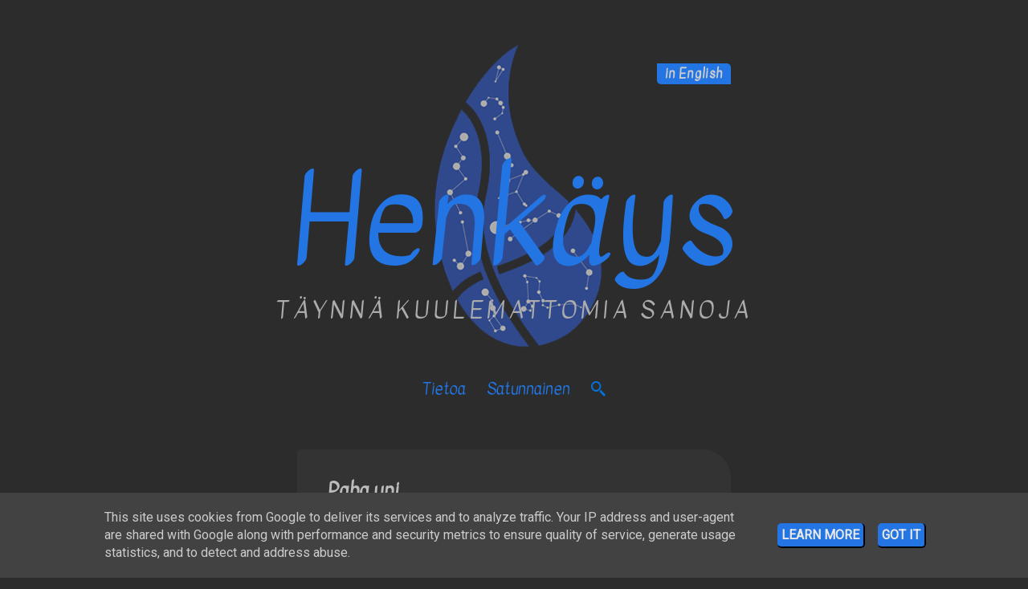

--- FILE ---
content_type: text/html; charset=UTF-8
request_url: https://www.henkays.fi/2012/11/paha-uni.html
body_size: 20356
content:
<!DOCTYPE html>
<html xmlns='http://www.w3.org/1999/xhtml' xmlns:b='http://www.google.com/2005/gml/b' xmlns:data='http://www.google.com/2005/gml/data' xmlns:expr='http://www.google.com/2005/gml/expr'>
<head>
<link href='https://www.blogger.com/static/v1/widgets/2944754296-widget_css_bundle.css' rel='stylesheet' type='text/css'/>
<meta content='summary' name='twitter:card'/>
<meta content='@Varjoalitajunta' name='twitter:creator'/>
<meta content='@HenkaysFi' name='twitter:site'/>
<link crossorigin='anonymous' href='https://maxcdn.bootstrapcdn.com/bootstrap/4.0.0-beta.2/css/bootstrap.min.css' integrity='sha384-PsH8R72JQ3SOdhVi3uxftmaW6Vc51MKb0q5P2rRUpPvrszuE4W1povHYgTpBfshb' rel='stylesheet'/>
<meta content='width=device-width, initial-scale=1, shrink-to-fit=no' name='viewport'/>
<!-- fontteja alla -->
<link href='https://fonts.googleapis.com/css?family=Architects+Daughter|Coming+Soon|Indie+Flower|Kavivanar|Lato|Open+Sans|La+Belle+Aurore|The+Girl+Next+Door|Roboto:100,400' rel='stylesheet'>
</link>
<meta content='text/html; charset=UTF-8' http-equiv='Content-Type'/>
<meta content='blogger' name='generator'/>
<link href='https://www.henkays.fi/favicon.ico' rel='icon' type='image/x-icon'/>
<link href='https://www.henkays.fi/2012/11/paha-uni.html' rel='canonical'/>
<link rel="alternate" type="application/atom+xml" title="Henkäys - Atom" href="https://www.henkays.fi/feeds/posts/default" />
<link rel="alternate" type="application/rss+xml" title="Henkäys - RSS" href="https://www.henkays.fi/feeds/posts/default?alt=rss" />
<link rel="service.post" type="application/atom+xml" title="Henkäys - Atom" href="https://www.blogger.com/feeds/5808532208403228207/posts/default" />

<!--Can't find substitution for tag [blog.ieCssRetrofitLinks]-->
<meta content='https://www.henkays.fi/2012/11/paha-uni.html' property='og:url'/>
<meta content='Paha uni' property='og:title'/>
<meta content='Runosivusto täynnä kuulemattomia sanoja.' property='og:description'/>
<title>
Paha uni | Henkäys
</title>
<style id='page-skin-1' type='text/css'><!--
/*
body#layout #widgetID {
The Properties For Widget In Layout Page Goes Here
}
*/
body {
background-color : #2C2C2C;
color: #E8E8E8;
font-family: "Verdana", Arial, Georgia;
overflow-x: hidden;
/* overflow footeriin  */
cursor: url("https://blogger.googleusercontent.com/img/b/R29vZ2xl/AVvXsEiek2_pxBMwbaVILVAWBzW1ylrzcUhvo5kSrZE7OOTZtIyg2J6Lhj1jOFTMf68lH1owcd9xkYNNn2THR_5VWWUGqM5jUmF8Byk8kPbw0aAKaPxIeY1GPQm7JpZGvmwjg82ACZ8Cjmw9k4GfgAhKXhxgKAO1XyJFyafmH9mWguXRB8SzUNd5G8XSKaS4mqk/s1600/kursori.png"), auto;
}
//KURSORIT
//POINTER
a, #button-submit, .togglejaot, .bilinguallinkki, .title, #HTML9 li a, #HTML9 li span, #HTML12 li a, #HTML12 li span, .post-title.entry-title a, #blog-pager a {
cursor: url("https://blogger.googleusercontent.com/img/b/R29vZ2xl/AVvXsEhf5PZEn4hkYIJf0mgNsuVatm4vpglrIA2KN746kbqIf1xHm-OgMX_sz7nbSqOJcZBbVJKiHKDLejiox-vnzgc6sOAh-GGzkXGrP_0ys1wzmMC2th3TY_YtUW6qyepyW8T_HCCllr7KiU8owPAQRNQh7WE669dBsjzJCqGAe3iaV6PZtkVF5cPPJaxuRr8/s1600/kursori_a.png"), auto;
}
a:hover, #button-submit:hover, .togglejaot:hover, .bilinguallinkki:hover, .title:hover, #HTML9 li a:hover, #HTML9 li span:hover, #HTML12 li a:hover, #HTML12 li span:hover, .post-title.entry-title a:hover, #blog-pager a:hover {
cursor: url("https://blogger.googleusercontent.com/img/b/R29vZ2xl/AVvXsEhf5PZEn4hkYIJf0mgNsuVatm4vpglrIA2KN746kbqIf1xHm-OgMX_sz7nbSqOJcZBbVJKiHKDLejiox-vnzgc6sOAh-GGzkXGrP_0ys1wzmMC2th3TY_YtUW6qyepyW8T_HCCllr7KiU8owPAQRNQh7WE669dBsjzJCqGAe3iaV6PZtkVF5cPPJaxuRr8/s1600/kursori_a.png"), auto !important;
}
//TEXT
#hauntekstikentta {
cursor: url"https://blogger.googleusercontent.com/img/b/R29vZ2xl/AVvXsEhv4anVDJ11PwX9NGtjzHvPjYdesQ3XZ6gh75Ro1gVj-cbs6MjsPJXR0T-Ok_wXP4QZYi0JZixcyFG0q_q7CIT8gAOa_cP3xzaOAMpqX189fN2jEYEZqeRMzniUxmXz4kTdpkmuUN9qWlM8coZmeo0zQXTgL5YQtrRtIb6iRUaN1I-AU3cnc5bfoqhxx00/s1600/kursori_a_text.png"), auto !important;
}
#hauntekstikentta:hover {
cursor: url("https://blogger.googleusercontent.com/img/b/R29vZ2xl/AVvXsEhv4anVDJ11PwX9NGtjzHvPjYdesQ3XZ6gh75Ro1gVj-cbs6MjsPJXR0T-Ok_wXP4QZYi0JZixcyFG0q_q7CIT8gAOa_cP3xzaOAMpqX189fN2jEYEZqeRMzniUxmXz4kTdpkmuUN9qWlM8coZmeo0zQXTgL5YQtrRtIb6iRUaN1I-AU3cnc5bfoqhxx00/s1600/kursori_a_text.png"), auto !important;
}
//TAB
.kirjastolinkki, .tabkuva {
cursor: url("https://blogger.googleusercontent.com/img/b/R29vZ2xl/AVvXsEhJ5raC2XHM-BF0W3zsWnw23Tv2f3BBAL395KQnF9DKHE0jsUF0fqjsoCVw_8G3VfBFSWnx6eRIjvq3INOIcNwKzbDAspPAdod4kuhchmMkkDfZTQgg3Ka0ZHHDsU2UrEyiEdWtcToQqLy1pkJhwJR2PUOT4es6fzXKtdh3LZBknnz35LH_mRKQK4q_WnY/s1600/kursori_a_tab.png"), auto !important;
}
.kirjastolinkki:hover, .tabkuva:hover {
cursor: url("https://blogger.googleusercontent.com/img/b/R29vZ2xl/AVvXsEhJ5raC2XHM-BF0W3zsWnw23Tv2f3BBAL395KQnF9DKHE0jsUF0fqjsoCVw_8G3VfBFSWnx6eRIjvq3INOIcNwKzbDAspPAdod4kuhchmMkkDfZTQgg3Ka0ZHHDsU2UrEyiEdWtcToQqLy1pkJhwJR2PUOT4es6fzXKtdh3LZBknnz35LH_mRKQK4q_WnY/s1600/kursori_a_tab.png"), auto !important;
}
.cursor {
display: none;
}
@media all and (max-width: 2000px) {
article {
font-size: 1.0em;
}
@media all and (max-width: 992px) {
article {
font-size: 1em;
}
}
@media all and (max-width: 767px) {
article {
font-size: 1em;
}
}
@media all and (max-width: 500px) {
article {
font-size: 1em;
}
}
/* img, .thread-arrow {
padding: 0 !important;
filter: alpha(opacity=100);
opacity: 1.0;
-webkit-transition: all .3s ease-out;
-moz-transition: all .3s ease-out;
-o-transition: all .3s ease-out;
transition: all .3s ease-out;
}
.avatar-image-container img:hover, .post-body.entry-content img:hover {
filter: alpha(opacity=100);
opacity: 1.0;
-webkit-transition: all .3s ease-out;
-moz-transition: all .3s ease-out;
-o-transition: all .3s ease-out;
transition: all .3s ease-out;
}
img:hover, .thread-arrow:hover {
filter: alpha(opacity=50);
opacity: 0.5;
-webkit-transition: all .1s ease-out;
-moz-transition: all .1s ease-out;
-o-transition: all .1s ease-out;
transition: all .1s ease-out;
}
*/
.kikoni {
margin: 0 9px;
}
.kikoni {
transition: all .1s ease-out;
-webkit-transition: -webkit-transform .8s ease-in-out;
-moz-transition: -moz-transition .8s ease-in-out;
-o-transition: -o-transition .8s ease-in-out;
-ms-transition: -ms-transition .8s ease-in-out;
transition: transform .8s ease-in-out;
}
.kikoni:hover {
transition: all .3s ease-out;
-webkit-transform: rotate(360deg);
-moz-transition: rotate(360deg);
-o-transition: rotate(360deg);
-ms-transition: rotate(360deg);
transform: rotate(360deg);
}
/* #HTML5 img {
filter: alpha(opacity=60);
opacity: 0.6;
-webkit-transition: all .1s ease-out;
-moz-transition: all .1s ease-out;
-o-transition: all .1s ease-out;
transition: all .1s ease-out;
}
#HTML5 img:hover {
filter: alpha(opacity=100);
opacity: 1.0;
-webkit-transition: all .3s ease-out;
-moz-transition: all .3s ease-out;
-o-transition: all .3s ease-out;
transition: all .3s ease-out;
}
*/
a {
color: #2275E3;
}
a:hover {
color: #999;
text-decoration: none;
}
.nordiclink {
color: #2275E3;
background-color: #222;
padding: 2px 6px;
border-radius: 5px;
}
.nordiclink:hover {
color: #fff;
background-color: #cd7222;
}
/* tietoa sivun muotoilu */
.tietoaotsikko {
font-size: 45px;
font-family: "Kavivanar";
color: #bbb;
}
.tietoasisallys {
position: absolute;
margin-top: -14px;
}
.seuraarivi {
position: relative;
}
.seuraakuva {
width: 50px;
display: block;
margin: 13px 0;
}
.seuraateksti {
margin-top: -47px;
margin-left: 60px;
}
/* sivupalkki ylös */
#header-inner {
margin: 0;
}
article {
background-color: transparent !important;
}
#main {
margin-bottom: 80px;
}
/* Kirjoittajasta */
.ainfo {
text-align: left;
}
.ainfo {
}
.atitle {
text-align: left;
font-family: "Kavivanar";
font-size: 25px;
margin: 0 0 15px 0;
}
.atext {
}
.alocation {
font-family: "Kavivanar";
margin: 15px 0 0 0;
letter-spacing: 1px;
}
.klinks {
text-align: center;
border: 1px solid #2275E3;
border-radius: 15px;
padding: 15px;
margin: 40px 0 10px 0;
}
.ktitle {
text-align: center;
font-family: "Kavivanar";
font-size: 25px;
margin: 0 0 15px 0;
}
/* #sidebar {
margin-top: -27px;
background-image: url("https://blogger.googleusercontent.com/img/b/R29vZ2xl/AVvXsEgj2CKtJU2FG6te-1Ds-C98qO3forvXNzbppv2lllGadAEEXfmGFykQgNidnx4A286pAmXxDNE9LPBcmWl0mVGayVi22LXzAwfJfl_mD1NYWUiY1nuwZVfojFXFCeUvC3tpQjJQQ2h-grc/w725-h1271-no/");
background-repeat: no-repeat;
} */
/* tällä containerit */
#header {
background-image: url("https://blogger.googleusercontent.com/img/b/R29vZ2xl/AVvXsEjDcPL9ylQD2NKJ6fVq9slINRoYWhl3mH33y1YKzI842VPpf0I5OXxKcNk721_HV1vAx0xpYMwXM7gQzceKYw0KySBqBnPgeLC3SDaZtnGv5u_CdpLu5UYo_vyQSQjEDy-nYCQwZtPSrcM/w850-h380-no/");
background-repeat: no-repeat;
background-position: center;
text-align:center;
font-family: "Kavivanar";
margin: 0 0 -50px 0;
padding: 20px 0 20px 0;
}
h1.title {
font-size: calc(4em + 6.9vw);
padding: 125px 0 0 0;
color: #ACACAC;
}
h1.title:hover {
color: #2275E3;
}
h1.title a {
color: #2275E3;
}
h1.title a:hover {
color: #ACACAC;
}
.description {
text-transform: uppercase;
letter-spacing: 5px;
margin-top: -35px;
line-height: 28px;
color: #ACACAC;
font-size: calc(1.7em + 0.2vw);
}
.descriptionwrapper > .description {
margin-bottom: 70px;
}
.titlewrapper {
margin: 40px 0;
color: #ACACAC;
}
/* tällä containerit asiden kanssa */
article {
background-color: #2C2C2C;
margin-top: ;
}
.post-body.entry-content {
margin: 20px 30px 0px 30px;
padding-bottom: 40px;
}
.post.hentry.uncustomized-post-template {
padding: 25px 10px 0 10px;
border-radius: 5px 35px 5px 5px;
background-color: #333;
margin-bottom: 80px;
}
/* kirjassa */
#post-body-5828366461129423575, #post-body-3535550469814165740, #post-body-4341600997776254599, #post-body-8550710910833161923, #post-body-2365441105291382263, #post-body-2395321068114727265, #post-body-3708372359553955547, #post-body-7611884796632419038, #post-body-2452682327458030196, #post-body-79175160464959319, #post-body-1974303648162024399, #post-body-9156052903616852112, #post-body-3156362234815130825, #post-body-6767552776359793100, #post-body-8444557574904762537, #post-body-624471179196168015, #post-body-8260062570322103986, #post-body-5551411220833678317, #post-body-4101309803431458209, #post-body-4341373565966492230, #post-body-4498930558906792082, #post-body-132033682521650152, #post-body-7243274907136746246, #post-body-8757122905721043926, #post-body-1182667744242568531, #post-body-4319542370650010466, #post-body-4787343444236463440, #post-body-9197279276914756328, #post-body-3652543379872790301, #post-body-8310298521814761222, #post-body-442920928007467405, #post-body-3887686936524427830, #post-body-7830495148697319166, #post-body-1668260171327978856, #post-body-8380243208161697497, #post-body-5476117329213517862, #post-body-3973742419893474977, #post-body-1576267703247773566, #post-body-5865499710728732964, #post-body-602828549171791592, #post-body-128150255677745175, #post-body-4514685731546374171, #post-body-2652629002287590896, #post-body-7598486605770636678, #post-body-2786467220816484884, #post-body-2449152932064171785, #post-body-3025878693126176346, #post-body-7088232491545458284, #post-body-2188235448006600569, #post-body-1939729895549958112, #post-body-2947400265430131899, #post-body-442287672478483506, #post-body-6695138632449944836, #post-body-2071817938569138404, #post-body-1273058958621151040, #post-body-6192576731053832009, #post-body-7214842790694391881, #post-body-5471840368824073250, #post-body-4152576487011436056, #post-body-3065614549645851071, #post-body-7324574712909793293, #post-body-651506126925465532, #post-body-8779787881337035369, #post-body-4907114448459672706, #post-body-2393701799999525957, #post-body-570231850159716275, #post-body-112763330708225635, #post-body-618862934613134396, #post-body-8984364334039541759, #post-body-3756816268400944005, #post-body-6204193514211104584 {
background-image: url("https://blogger.googleusercontent.com/img/b/R29vZ2xl/AVvXsEjYXiXbSm2ty8r2lQeDrTbbxjh2dSRnkuSr1lPVKJc1tuS42NaUqQwoFVCIl5qTZNnZYhTzoCIh7WYN01DXMhU2gt4R4fFpC1d28gY_ep8El0Y7He9jyc9LKhrKb1XKNAEIkyh8poTqw3U/w47-h84-no/");
background-repeat: no-repeat;
background-position: 100% 100%;
}
/* e-book */
#bookcontents a {
color: ;
}
.booktitles {
font-size: 25px;
font-family: "Kavivanar";
font-whttps://www.blogger.com/blogger.g?blogID=5808532208403228207#templateeight: bold;
color: #E8E8E8;
display: inline-block;
margin-bottom: 10px;
margin-top: 50px;
}
/* bilinguallinkki */
#HTML13 {
position: relative;
float: right;
margin-top: -390px;
}
.bilinguallinkki {
font-family: "Kavivanar";
font-weight: bold;
letter-spacing: 1px;
border: 0;
border-radius: 0 5px 0 5px;
padding: 1px 10px 1px 10px;
background-color: #2275E3;
color: #ccc;
}
.bilinguallinkki:hover {
background-color: #222;
color: #2275E3;
}
#HTML9, #HTML12 {
font-family: "Kavivanar";
font-size: 20px;
margin: 20px 0 60px 0;
text-transform: capitalize;
text-align: center;
}
#HTML9 a:hover, #HTML12 a:hover {
font-style: italic;
}
#HTML9 ul, #HTML12 ul {
margin-left: 0;
padding: 0;
overflow: hidden;
list-style-type: none;
}
#HTML9 li, #HTML12 li {
float: none;
display: inline-block;
}
#HTML9 li a, #HTML9 li span, #HTML12 li a, #HTML12 li span {
display: block;
padding: 0 13px;
}
.HTML9 LI.selected A, .HTML12 LI.selected A {
color: #ccc;
pointer-events: none;
font-weight: normal;
}
#satunnainenlinkki {
}
#HTML8 a:hover {
background-color: #222;
color: #2275E3;
}
/* tietoa avautuvat linkit */
#HTML12 {
display: none;
margin-top: -47px;
}
/* Väliaikaisesti pois */
.comments {
display: none;
}
.nvieraskirja {
display: none;
}
.nvieraskirja a {
display: none;
}
/* */
.nvieraskirja {
padding: 0 !important;
}
.ntietoa {
color: #2275E3;
}
.ntietoa:hover {
color: #999;
font-style: italic;
}
.tietoaHaikajana {
text-align: center;
}
.tietoaHentry {
margin: 25px 0;
background-color: #2C2C2C;
border-radius: 0 13px 0 13px;
padding: 16px 10px;
}
.tietoaHpaivamaara {
font-family: "Kavivanar";
font-size: 16px;
letter-spacing: 1px;
width: 80%;
display: inline-block;
border-radius: 10px;
color: #666;
margin-bottom: 8px;
display: inline-block
}
#HTML10 {
text-align: center;
margin: -30px 0 -14px 0;
font-family: "Kavivanar";
font-size: 20px;
display: none;
}
.post-title.entry-title {
font-family: "Kavivanar";
font-weight: bold;
font-size: 25px;
margin-left: 28px;
margin-top: 12px;
color: #bbb;
}
.post-title.entry-title > a:hover {
font-style: italic;
}
.post-footer {
display: none;
margin: 5px 0px 75px 0px;
padding: 15px 20px 45px 20px;
font-size: 11px;
text-align: center;
}
.post-comment-link .comment-link {
padding: 10px 8px 10px 12px;
border-radius: 15px 15px 15px 0;
background-color: #2162B8;
border: 2px solid #2162B8;
color: #ccc;
}
.post-comment-link .comment-link:hover{
background-color: #222;
border: 2px solid #222;
color: #ccc;
}
.post-comment-link a {
text-decoration: none;
}
.post-backlinks.post-comment-link {
/* display: none; */
}
.post-timestamp {
float: right;
}
.comment-actions.secondary-text a {
text-decoration: none !important;
}
.published {
text-decoration: none !important;
}
/* Vieraskirja */
#post-body-1426980089047685499 + .post-footer, .post-backlinks.post-comment-link {
}
.avatar-image-container.avatar-stock + a {
color: #bbb;
}
.avatar-image-container.vcard + a, .comment-author, .comment-timestamp > a {
pointer-events: none;
color: #bbb;
}
#comments-block .avatar-image-container {
display: none;
}
#comments h4 {
display: none;
/* color: #bbb;
font-family: "Kavivanar";
font-size: 1.6em;
border-bottom: 2px solid #444;
margin: 0 0 0 50px;
padding: 0 0 0 15px; */
}
#Blog1_comments-block-wrapper {
margin-top: 380px;
margin-left: 5px;
margin-bottom: -180px;
}
.avatar-image-container.vcard {
margin: -13px 0 0 0;
}
#comments-block .avatar-image-container img {
border: 0;
position: absolute;
}
.comments #comments-block {
margin: 0px 0px 30px -5px;
border-radius: 0 20px 20px 20px;
}
#comments-block:first-child {
margin-top: 79px;
}
/*
.comments .thread-toggle {
/* none tai inherit jos keskelle */
display: none;
text-align: center;
padding: 0 13px 0 5px;
border-radius: 15px;
border: 3px solid #222;
color: #ccc !important;
}
*/
.comments .thread-toggle:hover {
color: #2275E3 !important;
}
.user.blog-author, .user {
display: block;
}
.comments .comments-content .user a {
text-transform: capitalize;
font-family: "Kavivanar";
font-size: 18px;
padding-top: 12px !important;
margin-left: 10px;
margin-right: 10px;
padding: 5px;
color: #2275E3;
}
.comments .comments-content .user a:hover{
color: #999;
}
.comment-header, .comment-author {
border-radius: 0 20px 0 0;
background-color: #222;
padding: 24px 18px 10px 40px;
font-family: "Kavivanar";
font-size: 19px;
color: #bbb;
}
.comments .comments-content .comment-content {
text-align: left;
}
.icon.user.blog-author {
background-color: #666;
border-radius: 50px;
position: absolute;
margin-top: -30px !important;
margin-left: -23px !important;
}
.comments .comments-content .datetime {
margin-left: 15px;
font-family: "Kavivanar";
letter-spacing: 2px;
font-weight: bold;
}
.datetime.secondary-text a:hover{
color: #999;
}
.datetime.secondary-text > a {
pointer-events: none;
color: #666;
}
#comments > a, #comments > h4, #comment-post-message, #Blog1_comments-block-wrapper, .comment-footer {
}
.comment-form {
margin-top: -50px;
margin-bottom: 40px;
}
.comment-form p {
margin-left: 65px;
color: #bbb;
font-family: "Kavivanar";
}
.comment-content {
padding: 5px 20px 20px 10px;
color: #bbb;
margin-top: -2px !important;
margin-left: 2px !important;
}
.comment-actions.secondary-text {
display: inherit;
text-align: center;
margin-right: 12px;
margin-bottom: -35px;
float: right;
}
.comments .continue {
text-align: center;
font-size: 25px;
font-family: "Kavivanar";
}
.comment-body {
background-color: #333;
margin: -5px 0 40px 0;
padding-top: 5px 0 35px 0;
border-radius: 0 0 20px 20px;
}
.comment-body p {
margin: 5px 40px 0px 40px;
padding: 20px 0 30px 0px;
}
.comment-footer {
margin-top: -54px;
text-align: center;
padding-bottom: 60px;
}
.comment-timestamp {
font-family: "Kavivanar";
letter-spacing: 2px;
padding: 0 10px;
border-left: 8px dotted #222;
border-right: 8px dotted #222;
}
#comment-editor {
height: 270px;
width: 540px;
position: absolute;
top: 477px;
border-radius: 0 20px 20px 20px;
}
.T4LgNb {
scrollbar-width: none !important;
left: 2px;
margin: 0;
height: 100%;
overflow: hidden
}
.lQWzZe {
width: 101%;
}
.VieraskirjaFooter {
font-size: 10px;
text-align: left;
color: #888;
line-height: 15px;
}
.VieraskirjaInfo {
font-size: 16px;
padding: 1px 9px;
background-color: #ccc;
margin: 0 5px 0 0;
border-radius: 5px;
color: #333;
}
/* Vanhempi Uudempi */
#blog-pager.blog-pager {
font-size: 15px;
font-family: "Kavivanar";
margin: -80px 0 0 0;
font-weight: bold;
background-color: transparent;
padding: 0 0 30px 0;
margin: -20px 6px 0 6px;
}
#blog-pager-older-link, #blog-pager-newer-link {
width: 48%;
}
#blog-pager-older-link {
float: left;
}
#blog-pager-newer-link {
float: right;
}
#Blog1_blog-pager-older-link {
color: #E8E8E8;
background-color: #2275E3;
border: #2275E3;
border-radius: 20px 0 0 20px;
display: block;
letter-spacing: 2px;
padding: 3px 12px;
}
#Blog1_blog-pager-newer-link {
color: #E8E8E8;
background-color: #2275E3;
border: #2275E3;
border-radius: 0 20px 20px 0;
display: block;
letter-spacing: 2px;
padding: 3px 12px;
}
#Blog1_blog-pager-older-link:hover, #Blog1_blog-pager-newer-link:hover {
border: #222;
background-color: #222;
color: #2275E3;
}
.home-link {
font-weight: bold;
font-size: 25px;
position: absolute;
text-align: center;
margin-left: -38px;
padding-top: 26px;
display: none;
}
/* sivuston taustakuva */
/*
background-image: url("https://blogger.googleusercontent.com/img/b/R29vZ2xl/AVvXsEg9c0AqBH2ha465XIo2_voiX95du3M7lV8zkKqGqnF5gkrQckcSOmsdHR14B63tdtuledG6IM-cX4z7MB11stgv08NYLs57JdpKgKCNtvtdIqto_Qkye8KRQ_eM4XueSEEMovzvRJ4rD8M/w95-h52-no/");
background-repeat: no-repeat;
padding: 0 6px 15px 6px !important;
*/
/* tällä containerit articlen kanssa */
aside {
padding: 0 !important;
margin-top: 30px;
background-color: transparent;
}
/* tuleva sivupalkki (taustaväri) */
.widget-content {
background-color: ;
}
.widget-content a {
text-decoration: none;
}
ul {
list-style-type: none;
margin-left: -20px;
}
/* hakupalkki alla */
#HTML6 {
display: none;
}
#HTML1, #HTML2, #HTML3 {
display: none;
}
/* vanhaa sivupalkkia */
#HTML2, #HTML3, #HTML4, #PopularPosts1, #HTML5, #HTML8 {
display: none;
}
/* end */
#HTML2, #HTML3 {
padding: 2px;
margin-bottom: 66px;
}
#tietoah, #tietoahk {
-webkit-transition: -webkit-transform .3s ease-in-out;
-moz-transition: -moz-transition .3s ease-in-out;
-o-transition: -o-transition .3s ease-in-out;
-ms-transition: -ms-transition .3s ease-in-out;
transition: transform .3s ease-in-out;
}
#tietoah:hover, #tietoahk:hover {
-webkit-transform: rotate(4deg);
-moz-transition: rotate(4deg);
-o-transition: rotate(4deg);
-ms-transition: rotate(4deg);
transform: rotate(4deg);
}
#tietoak {
-webkit-transition: -webkit-transform .3s ease-in-out;
-moz-transition: -moz-transition .3s ease-in-out;
-o-transition: -o-transition .3s ease-in-out;
-ms-transition: -ms-transition .3s ease-in-out;
transition: transform .3s ease-in-out;
}
#tietoak:hover {
-webkit-transform: rotate(-4deg);
-moz-transition: rotate(-4deg);
-o-transition: rotate(-4deg);
-ms-transition: rotate(-4deg);
transform: rotate(-4deg);
}
.infon {
padding: 0 0 11px 0 !important;
}
#tietoahk {
font-style: italic;
}
.kirjoittajasta_telegram {
width: 16px;
height: 16px;
margin: 0 5px 2px 0;
}
#HTML4 {
text-align: right;
margin-bottom: 50px;
font-family: Verdana;
font-size: 11px;
position: relative;
float: right;
margin-top: -65px;
}
#HTML4 .widget-content {
height: 5px;
}
#HTML4 a {
background-color: #2162B8;
padding: 2px 14px;
color: #ccc;
border-right: solid 2px #222;
border-bottom: solid 2px #222;
font-family: "Kavivanar";
font-size: 16px;
}
#HTML4 a:hover {
color: #000;
background-color: #2275E3;
color: #ccc;
}
#HTML5 {
text-align: center;
width: 100%;
font-weight: bold;
margin-bottom: 35px;
padding: 0 0 25px 0;
}
/* #HTML5 img {
width: 20%;
padding: 5px !important;
}
*/
#HTML6 {
font-size: 11px;
background-color: transparent;
margin: -50px 0 65px 0;
padding: 10px 0;
}
.hakukuva {
width: 18px;
height: 20px;
margin-bottom: 2px;
transition: all .1s ease-out;
-webkit-transition: -webkit-transform .8s ease-in-out;
-moz-transition: -moz-transition .8s ease-in-out;
-o-transition: -o-transition .8s ease-in-out;
-ms-transition: -ms-transition .8s ease-in-out;
transition: transform .8s ease-in-out;
}
.hakukuva:hover {
transition: all .3s ease-out;
-webkit-transform: rotate(360deg);
-moz-transition: rotate(360deg);
-o-transition: rotate(360deg);
-ms-transition: rotate(360deg);
transform: rotate(360deg);
}
#PopularPosts1 {
font-size: 12px;
margin: 0 22px 45px 22px;
padding: 20px 0;
}
#PopularPosts1 a {
background-color: #222;
padding: 3px 0;
margin-bottom: -6px;
display: block;
}
#PopularPosts1 a:hover {
background-color: #2275E3;
color: #ccc;
}
#BlogArchive1 {
font-size: 12px;
margin: 90px 0 20px 0;
}
#BlogArchive1 .widget-content {
background-color: #333;
margin-top: -28px;
margin-right: 22px;
margin-bottom: 0;
margin-left: 22px;
padding: 42px 15px 30px 15px;
border-radius: 20px;
}
ul .hierarchy {
margin-left: 20px !important;
}
#BlogArchive1 ul li a {
font-family: "Kavivanar";
font-size: 15px;
}
#BlogArchive1 ul li a:hover {
font-style: italic;
}
li .archivedate.collapsed {
margin: -1px 0 0 5px !important;
}
ul .hierarchy > li.archivedate.collapsed a {
letter-spacing: 2px;
}
#PopularPosts1 h2, #BlogArchive1 h2, #Label1 h2, #HTML1 h2, #HTML11 h2 {
text-align: center;
font-family: "Kavivanar";
font-size: 36px;
color: #ccc;
margin-left: 4px;
}
/* kun ei oo snippettejä */
.widget-content.popular-posts ul li {
font-weight: bold;
font-family: "Kavivanar";
font-size: 18px;
letter-spacing: 1px;
text-align: center;
margin-top: -15px !important;
margin-bottom: -15px;
margin-left: -13px;
}
.PopularPosts .item-title {
font-weight: bold;
font-family: "Kavivanar";
font-size: 16px;
letter-spacing: 1px;
}
#PopularPosts1 .widget-content.popular-posts {
background-color: transparent;
padding: 14px 10px 1px 10px;
border-radius: 20px;
margin-top: -30px;
}
#PopularPosts1 .item-snippet {
margin-right: 18px;
text-transform: lowercase;
}
#PopularPosts1 li {
margin-top: 10px;
}
#BlogArchive1 a {
color: #2275E3;
}
#BlogArchive1 a:hover {
color: #bbb;
}
.toggle {
transition-property: background-color;
transition-duration: 0.5s;
transition-timing-function: ease-in;
transition-delay: 0.3s;
}
.zippy {
padding: 3px 3px 3px 7px;
background-color: #2275E3;
color: #ccc;
border-radius: 15px;
}
.zippy:hover {
background-color: #222;
color: #2275E3;
}
#BlogArchive1_ArchiveList > .hierarchy > .archivedate {
background-color: #2C2C2C;
border-radius: 10px;
}
.archivedate > ul.hierarchy:first-of-type {
padding-top: 10px !important;
}
.archivedate > ul.hierarchy:last-child {
padding-bottom: 10px !important;
}
#BlogArchive1 > .widget-content > #ArchiveList > #BlogArchive1_ArchiveList > .hierarchy > .archivedate > a:nth-child(2) {
pointer-events: none;
font-family: "Kavivanar";
color: #666;
font-weight: bold;
margin-left: 8px;
font-size: 14px;
letter-spacing: 2px;
}
#BlogArchive1 > .widget-content > #ArchiveList > #BlogArchive1_ArchiveList > ul.hierarchy {
width: 80%;
align-content: center;
padding: 0px 1% 0 21%;
}
.archivedate {
margin-bottom: 10px !important;
}
/* FI EN */
#Label2 {
display: none;
position: absolute;
margin: 123px 0 0 -23px;
width: 221px;
text-align: center;
width: 100%
}
#Label2 .widget-content.list-label-widget-content {
text-transform: uppercase;
pointer-eventhttps://www.blogger.com/blogger.g?blogID=5808532208403228207#templates: none;
}
#Label2 .widget-content.list-label-widget-content li {
display: inline-block;
padding: 0 5px;
}
#Label2 .widget-content.list-label-widget-content a {
font-family: "Kavivanar";
color: #666;
font-size: 14px;
font-weight: bold;
letter-spacing: 2px;
pointer-events: none;
text-decoration: none;
}
#Label1 {
margin-top: 98px;
}
#Label1 .widget-content, #HTML11 .widget-content {
background-color: #333;
padding: 29px 14px 1px 14px;
border-radius: 20px;
margin-top: -28px;
margin-left: 22px;
margin-right: 22px;
letter-spacing: 1px;
font-family: "Kavivanar";
}
#Label1 ul {
margin: 0 0 39px -40px;
}
.listamerkki {
font-size: 18px;
color: #666;
margin: 0 2px 0 10px;
}
.listamaara, .listamaaraenfi {
font-size: 14px;
color: #666;
font-family: "Kavivanar";
font-weight: normal;
float: right;
margin: 4px 10px 0 0;
}
#Label1 a:hover {
color: #bbb;
font-style: italic;
}
#Label1 > .widget-content > ul > li {
margin: 13px 21% 0px 21%;
background-color: #2C2C2C;
border 0;
border-radius: 10px;
}
#HTML11 {
margin-top: 54px;
}
#HTML11 ul {
margin-left: -40px;
}
/* Maalausvari */
::-moz-selection {
color: #E8E8E8;;
background: #444;
}
::selection {
color: #E8E8E8;;
background: #444;
}
/* ENKKUKAANNOS */
.fiennappi {
position: relative;
float: right;
right: -40px;
font-family: "Kavivanar";
font-weight: bold;
letter-spacing: 1px;
border: 0;
border-radius: 0 5px 0 5px;
padding: 1px 10px 1px 10px;
width: 55px;
background-color: #2275E3;
color: #ccc;
}
.fiennappi:hover {
background-color: #222;
color: #2275E3;
}
.fiien {
top: -87px;
}
.fieen {
top: -32px;
}
.ealue {
display: none;
margin-top: 40px;
padding-bottom: 1px;
}
.eotsikko {
font-size: 25px;
font-family: "Kavivanar";
font-weight: bold;
color: #bbb;
margin-left: -2px;
margin-top: -33px;
margin-bottom: 17px;
}
/* HAKUALKAA */
#hauntekstikentta {
width: 66.6%;
margin: 0;
border: 0;
padding: 7px 0 3px 0;
float: left;
background-color: #ccc;
color: #222;
height: 27px;
font-family: "Kavivanar";
font-size: 14px;
}
#searchbox input[type="text"] {
padding-left: 15px;
}
#button-submit {
width: 33.3%;
margin: 0;
border: 0;
padding: 1px 0 0 0;
float: left;
background-color: #2275E3;
height: 27px;
font-weight: bold;
color: #ccc;
font-family: "Kavivanar";
font-size: 18px;
letter-spacing: 1px;
}
#button-submit:hover {
background-color: #222;
color: #2275E3;
}
/* hakutulokset */
.status-msg-body {
padding: 25px 10px;
}
.status-msg-body > b {
font-family: "Kavivanar";
letter-spacing: 1px;
color: #ccc;
}
.status-msg-body a {
text-decoration: none;
padding: 2px 0px 4px 0;
background-color: #2162B8;
color: #ccc;
white-space: nowrap;
display: block;
margin: 12px -10px 0 -10px;
}
.status-msg-body a:hover {
background-color: #ccc;
color: #2162B8;
}
.status-msg-wrap {
background-color: #333;
width: 100%;
font-size: 100%;
margin-bottom: 90px;
}
.status-msg-border {
opacity: 1;
border: 0;
background-color: #2C2C2C;
}
.status-msg-bg {
opacity: 1;
background-color: #333;
border: 10px solid #222;
border-radius: 55px 55px 0 0;
margin-bottom: -16px;
height: 101px;
}
.status-msg-hidden {
padding: 40px 0;
}
.post-count {
display: none;
}
.feed-links {
display: none;
}
/* tällä containerit */
.copyrights {
text-align: center;
width: 100vw;
margin-left: calc(-50vw + 50%);
margin-top: 30px;
padding: 20px 0 18px 0;
font-size: 11px;
color: #999;
background-color: #333;
font-family: "Verdana", Arial, Georgia;
}
.copyrights a {
color: #999;
}
.copyrights a:hover {
color: #ccc;
}
.copyrightimg {
margin: 20px 0;
}
.copyrighttext {
margin: 2px 0 10px 0;
}
/* back to top */
.bbt {
display: none;
/*	display: block; */
margin: auto;
width: 50px;
height: 50px;
}
/* Sshare Buttons / somet */
.togglejaot {
height: 30px;
width: 30px;
margin: -6px 0 0 66px;
float: right;
}
.jaadiv {
display: none;
position: absolute;
right: 10%;
margin-left: 4px;
margin-top: -43px !important;
background-color: #2C2C2C;
padding: 4px 8px 5px 5px;
border-radius: 15px 15px 0 15px;
border-left: solid 1px #999;
border-top: solid 1px #999;
}
.jaalinkki {
margin: 0 5px;
}
.jaakuva {
height: 30px;
width: 30px;
}
/* JAKONAPPI POIS SIVUISTA */
#post-body-2991651732609786110 + .post-footer, #post-body-2020267013012293546 + .post-footer {
display: none;
}
#post-body-2991651732609786110 {
padding-bottom: 36px;
}
#post-body-2991651732609786110 + .post-footer .sharejutut, #post-body-2020267013012293546 + .post-footer .sharejutut {
visibility: hidden;
}
.sharejutut {
display: none;
}
/* BTT - Back To Top */
#btt {
z-index: 1;
width: 50px;
height: 50px;
display: block;
position: fixed;
bottom: 20px;
right: 20px;
background: url('https://blogger.googleusercontent.com/img/b/R29vZ2xl/AVvXsEhOg0ciw88a2UCSPdI1B_VTHNGjcWpwuZzPCeBdK3FZ6G8UrJ5z4vJNBmZNcH-oFRRDTpLp9wQuGBwoYEohQdMJ75EHhTFr5qdVwSY0d6nEyRul7dZXWKKYcEv1rOhPz0kINOM2qCJfMQZoyaxwqvb5tivqOiw8aaQcYj2y-KGE6blTqDqNve43bsI7gcg/s1600/btt.png') no-repeat;
-webkit-transition: all .6s ease-out;
-moz-transition: all .6s ease-out;
-o-transition: all .6s ease-out;
transition: all .6s ease-out;
}
#btt:hover {
transform: rotate(90deg);
-moz-transition: all .4s ease;
-webkit-transition: all .4s ease;
-o-transition: all .4s ease;
transition: all .4s ease;
}
#myBtn:hover {
background-color: #555; /* Add a dark-grey background on hover */
}
/* FOOTER POIS + vahan bottomia */
#post-body-659057078774931976 + .post-footer, #post-body-1868521759238851373 + .post-footer, #post-body-3742662543058257807 + .post-footer, #post-body-4479237516646585253 + .post-footer {
display: none;
}
/* Eväste/Cookie pop up */
.cookie-choices-info {
background-color: #424242 !important;
top: auto !important;
bottom: 0 !important;
left: 0 !important;
right: 0 !important;
}
.cookie-choices-buttons a {
background-color: #2275E3;
padding: 5px !important;
margin: 8px !important;
color: #E8E8E8 !important;
border-radius: 5px;
border-right: 2px solid #000;
border-bottom: 2px solid #000;
}
.cookie-choices-buttons a:hover {
background-color: #E8E8E8;
color: #2275E3 !important;
}
} 
--></style>
<!-- Kuvasyote / Metadata -->
<!-- Open Graph metadata blogpost -->
<meta content='https://blogger.googleusercontent.com/img/b/R29vZ2xl/AVvXsEh7bojUPnHj4L3LABRXJ-f-zHv4igarMGmbnRqgacobPj_HysPepl3tRkkxLx1HVjixZ6YEHmfg0XsPvhRPJl4VaOBQcwNNqgMTocKoUY9KdwkUyU7h7ZS8dHrQSqRGzjEUpk6lEYjKKqI/s550-no/' property='og:image'/>
<!-- End Open Graph metadata blogpost -->
<!-- jQuery kirjastolinkkaus alla-->
<script src='https://ajax.googleapis.com/ajax/libs/jquery/3.2.1/jquery.min.js' type='text/javascript'></script>
<!-- jQuery scriptejä alla -->
<script type='text/javascript'>
$(document).ready(function() {
	console.log('ready, valmis!');

// yläjuttu
// Tietoa
$('.ntietoa').click(function() { 
    $('#HTML12').toggle(':visible');
	$('.ntietoa').css('color', '#ccc');
  	$(".ntietoa").css('font-style', 'italic');
        if ('#HTML12:hidden') {
            $(".ntietoa").css('color', '#2275E3');
            $(".ntietoa").css('font-style', 'normal');
            console.log('normal');
        }
});
//vanha
/* $('.ntietoa').click(function() { 
    $('#HTML12').toggle(':visible');
	$('.ntietoa').css('color', '#ccc');
  	$(".ntietoa").css('font-style', 'italic');
}); */

// satunnainen-nappi
$('#PageList1 > .widget-content > ul > li:last-child').attr('id', 'mbb-random');
/* $('#mbb-random > a').attr('id', 'mbb-random'); */

// hakupalkki
$('.hakuclick').click(function() { 
    $('#HTML6').toggle(':visible');
});

// HAKU kuvat normikäytössä
$(".hakukuva") .mouseover(function () {
    this.src= "https://blogger.googleusercontent.com/img/b/R29vZ2xl/AVvXsEhYfWyL4bTL6A8GxTWn2EQaUG71-NbyKx_3IV3gZjE5VMfF58ahND4AxSLUBNkxH_70wArgfk6nVOnVtBBVE7N0lOwSXFOzPoHl_eWiYyd7cAxYkvtBiD_5cNjqsPCPCZ_lSxoDWuqXUOs/s20-no/"
    }).mouseout(function () {
    this.src= "https://blogger.googleusercontent.com/img/b/R29vZ2xl/AVvXsEhhs9M_c6g-va51u2VCaLjGYnU0vv1fDO4h153BoAl4_Yhf7BUCOPhbBihN0You_NKhhmqxMNBLQVzhADOOPTts4_XFBY8sVSIMiPg8tBfM3QmbAoXCmgjbxjHlp5DWZMpNk2b3tGpGmxc/s20-no/"
});

//upcoming

// navbar active SEURAA
if (top.location.pathname === '/p/seuraa.html')
	{
		$(".nseuraa").css('color', '#ccc');
	}

// navbar active TIETOA
$('.ntietoa').click(function() {
	if($("#HTML12").is(":visible")){
		$(".ntietoa").css('color', '#ccc');
	}

	if($("#HTML12").is(":hidden")){
		$(".ntietoa").css('color', '#2275E3');
	}
});

// navbar active TIETOA värit
if (top.location.pathname === '/p/henkays.html')
	{
		$(".ntietoa").css('color', '#ccc');
  		$(".ntietoa").css('font-style', 'italic');
		$("#HTML12").show();
		$(".nthenkays").css('color', '#ccc');
  		$(".nthenkays").css('font-style', 'italic');
	}
if (top.location.pathname === '/p/kirjoittajasta.html')
	{
		$(".ntietoa").css('color', '#ccc');
  		$(".ntietoa").css('font-style', 'italic');
		$("#HTML12").show();
		$(".ntkettu").css('color', '#ccc');
  		$(".ntkettu").css('font-style', 'italic');
	}
if (top.location.pathname === '/p/henkays-kirja.html')
	{
		$(".ntietoa").css('color', '#ccc');
  		$(".ntietoa").css('font-style', 'italic');
		$("#HTML12").show();
		$(".ntkirja").css('color', '#ccc');
  		$(".ntkirja").css('font-style', 'italic');
	}

// navbar active TIETOA/HAKU visible
$('.ntietoa').click(function() {
	if($("#HTML12").is(":visible")){
		$("#HTML6").hide();
	}
});
$('.hakuclick').click(function() {
	if($("#HTML6").is(":visible")){
		$("#hauntekstikentta").click();
		$(".ntietoa").css('color', '#2275E3');
		$("#HTML12").hide();
	}
});
  
// Merkittyjä
// click opacity sivupalkkiin
/* 	if (top.location.pathname === '/p/henkays-kirja.html') {
		$(".ntietoa").css({ color: red });
	}
	if (top.location.pathname === '/p/h.html') {
		$("#tietoah").css({ opacity: 0.3 });
	}
	if (top.location.pathname === '/p/c.html') {
		$('#tietoak').css({ opacity: 0.3 });
	}
	if (top.location.pathname === '/p/hen.html') {
		$('#tietoahen').css({ opacity: 0.3 });
	}
	if (top.location.pathname === '/p/ota-yhteytta.html') {
		$("#tietoae").css({ opacity: 0.3 });
	} */

// share poem
	$('.togglejaot').click(function() {
		$(this).parent().find('.jaadiv').toggle();
	});

// FI-EN button
	$('.fiennappi').click(function () {
	$(this).toggleClass('fiien fieen');
	$(this).text(function(i, v){
		return v === 'EN' ? 'FI' : 'EN'
	})
	$(this).parent().parent().find('.post-title.entry-title').toggle();
	$(this).next('.falue').toggle();
	$(this).next().next('.ealue').toggle();
	});

/*
	$('div.item-snippet:contains("EN")').html($('div.item-snippet:contains("EN")').html().replace("EN", ""));
*/
	console.log('finished, tehty!');

// back to top scripts not currently working
/*    $('.bbt').click(function(){
         $('html, body').animate({scrollTop: 0}, 1000);
    }); */

// documentreadysulut
});
</script>
<!-- Open Graph metadata -->
<meta content='https://blogger.googleusercontent.com/img/b/R29vZ2xl/AVvXsEhhLOX_GmBiZ0So7nHmjVgkFN8WEfazo_pZ_nuGuEdeNzeTvJPGr5RVF8_Z6V8WbQ2Dty5DXAKQspkp9P-ltldwglPeNHHMsF_I71WaoTsS0AxkHBJG7_1vJwNYOKy8vHbpJ7pztC9Bwso/s380-no/' property='og:image'/>
<!-- End Open Graph metadata -->
<link href='https://www.blogger.com/dyn-css/authorization.css?targetBlogID=5808532208403228207&amp;zx=ceeca9e1-c3d5-4f63-bf39-26e4c22f2877' media='none' onload='if(media!=&#39;all&#39;)media=&#39;all&#39;' rel='stylesheet'/><noscript><link href='https://www.blogger.com/dyn-css/authorization.css?targetBlogID=5808532208403228207&amp;zx=ceeca9e1-c3d5-4f63-bf39-26e4c22f2877' rel='stylesheet'/></noscript>
<meta name='google-adsense-platform-account' content='ca-host-pub-1556223355139109'/>
<meta name='google-adsense-platform-domain' content='blogspot.com'/>

<script type="text/javascript" language="javascript">
  // Supply ads personalization default for EEA readers
  // See https://www.blogger.com/go/adspersonalization
  adsbygoogle = window.adsbygoogle || [];
  if (typeof adsbygoogle.requestNonPersonalizedAds === 'undefined') {
    adsbygoogle.requestNonPersonalizedAds = 1;
  }
</script>


</head>
<body>
<div class='container'>
<div class='row'>
<!-- tyhjatila headerin alkuun alla -->
<div class='col-xs-12 col-sm-12 col-md-12 col-lg-2'></div>
<header class='col-xs-12 col-sm-12 col-md-12 col-lg-8'>
<div class='header section' id='header'><div class='widget Header' data-version='1' id='Header1'>
<div id='header-inner'>
<div class='titlewrapper'>
<a href='https://www.henkays.fi/'>
<h1 class='title'>
<a href='https://www.henkays.fi/'>
Henkäys
</a>
</h1>
</a>
</div>
<div class='descriptionwrapper'>
<p class='description'><span>Täynnä kuulemattomia sanoja</span></p>
</div>
</div>
</div></div>
</header>
<!-- tyhjatila headerin loppuun alla -->
<div class='col-xs-12 col-sm-12 col-md-12 col-lg-2'></div>
</div>
<div class='row'>
<!-- tyhjatila alkuun alla -->
<div class='col-xs-12 col-sm-12 col-md-12 col-lg-3'></div>
<article class='col-xs-12 col-sm-12 col-md-12 col-lg-6'>
<div class='blog-pager' id='blog-pager'>
<div class='mobile-link-button' id='blog-pager-home-link'>
<a class='home-link' href='https://www.henkays.fi/'><!--Can't find substitution for tag [homeMsg]--></a>
</div>
<div class='mobile-desktop-link'>
<a class='home-link' href=''><!--Can't find substitution for tag [desktopLinkMsg]--></a>
</div>
</div>
<div class='main section' id='main'><div class='widget HTML' data-version='1' id='HTML13'>
<div class='widget-content'>
<a class="bilinguallinkki" href="https://en.henkays.fi/">in English</a>
</div>
<div class='clear'></div>
</div><div class='widget HTML' data-version='1' id='HTML9'>
<div class='widget-content'>
<ul><li><span class="ntietoa">Tietoa</span></li><li><div id="mbb-random"></div></li><li><span class="hakuclick"><img src="https://blogger.googleusercontent.com/img/b/R29vZ2xl/AVvXsEhhs9M_c6g-va51u2VCaLjGYnU0vv1fDO4h153BoAl4_Yhf7BUCOPhbBihN0You_NKhhmqxMNBLQVzhADOOPTts4_XFBY8sVSIMiPg8tBfM3QmbAoXCmgjbxjHlp5DWZMpNk2b3tGpGmxc/s20-no/" class="hakukuva"/></span></li></ul>
</div>
<div class='clear'></div>
</div><div class='widget HTML' data-version='1' id='HTML10'>
<div class='widget-content'>
Satunnainen teksti
</div>
<div class='clear'></div>
</div><div class='widget HTML' data-version='1' id='HTML12'>
<div class='widget-content'>
<ul><li><a href="https://www.henkays.fi/p/henkays.html" class="nthenkays">Henkäys</a></li><li><a href="https://www.henkays.fi/p/kirjoittajasta.html" class="ntkettu">Kirjoittajasta</a></li><li><a href="https://www.henkays.fi/p/henkays-kirja.html" class="ntkirja">Kirja</a></li><li></li></ul>
</div>
<div class='clear'></div>
</div><div class='widget HTML' data-version='1' id='HTML6'>
<div class='widget-content'>
<form id="searchbox" method="get" action="/search">
<input id="hauntekstikentta" name="q" type="text" size="15" placeholder="Hukassa? Hakusanat..." />
<input id="button-submit" type="submit" value="Hae" />
</form>
</div>
<div class='clear'></div>
</div><div class='widget Blog' data-version='1' id='Blog1'>
<div class='blog-posts hfeed'>

          <div class="date-outer">
        

          <div class="date-posts">
        
<div class='post-outer'>
<div class='post hentry uncustomized-post-template' itemprop='blogPost' itemscope='itemscope' itemtype='http://schema.org/BlogPosting'>
<meta content='5808532208403228207' itemprop='blogId'/>
<meta content='9148220764283454127' itemprop='postId'/>
<a name='9148220764283454127'></a>
<h3 class='post-title entry-title' itemprop='name'>
Paha uni
</h3>
<div class='post-header'>
<div class='post-header-line-1'></div>
</div>
<div class='post-body entry-content' id='post-body-9148220764283454127' itemprop='description articleBody'>
&nbsp;&nbsp;&nbsp; Hikeä,<br />
&nbsp; &nbsp; kyyneleitä.<br />
<br />
<br />
&nbsp; &nbsp; Pudotus,<br />
&nbsp; &nbsp; lävistys.<br />
<br />
&nbsp; &nbsp; Ruumiin ilmestys.<br />
<br />
<br />&nbsp; &nbsp; Onneksi se ei ole totta.<br />
<br />
<br />
<i>14/11/2012</i>
<div style='clear: both;'></div>
</div>
<div class='post-footer'>
<div class='sharejutut'><img border='0' class='togglejaot' src='https://lh3.googleusercontent.com/rkHNA8vvOSNSiH6Bimq9uUsZV4gn6K2aE5F_C6H9Jxf1DjXJNpB4bUAO06lchQU18B5z8sqFstsT_YgI18EYxDzI60LYzJhjUCj7BHrEDw=s50-no'/>
<div class='jaadiv'><a class='twitter jaalinkki' href='https://twitter.com/share?url=https://www.henkays.fi/2012/11/paha-uni.html&title=Paha uni' rel='nofollow' target='_blank' title='Twitter'><img alt='Twitter share' border='0' class='jaakuva' src='https://lh3.googleusercontent.com/MVva-XWHCaiuXwaAZxo6Dcssypq6EDH8lndZpnvRdTtLW2KQw2ycFnPBLfut2SHvCX-lC0jzHYtLCpfQ_wj6_nmrN6Az-_gWG9qC1siA=s50-no'/><a class='facebook jaalinkki' href='http://www.facebook.com/sharer.php?u=https://www.henkays.fi/2012/11/paha-uni.html&t=Paha uni' rel='nofollow' target='_blank' title='Facebook'><img alt='Facebook share' border='0' class='jaakuva' src='https://lh3.googleusercontent.com/1rpS7ABXysP0CiBZoMzAyeGjrBbQ05-Ub2p9MBCZHN4TaBnp5GlLi_y0WbJE03ZaPGVUHPjHJiK6TF5gFI5r5cQSg7oF_u1WLG72pNqi=s50-no'/></a></a>
</div>
</div>
<div class='post-footer-line post-footer-line-1'>
<span class='post-author vcard'>
</span>
<span class='post-timestamp'>
</span>
<span class='reaction-buttons'>
</span>
<span class='post-comment-link'>
</span>
<span class='post-backlinks post-comment-link'>
</span>
<span class='post-icons'>
</span>
<div class='post-share-buttons goog-inline-block'>
</div>
</div>
<div class='post-footer-line post-footer-line-2'>
<span class='post-labels'>
</span>
</div>
<div class='post-footer-line post-footer-line-3'>
<span class='post-location'>
</span>
</div>
</div>
</div>
<div class='comments' id='comments'>
<a name='comments'></a>
<h4>Ei kommentteja</h4>
<div id='Blog1_comments-block-wrapper'>
<dl class='avatar-comment-indent' id='comments-block'>
</dl>
</div>
<p class='comment-footer'>
<div class='comment-form'>
<a name='comment-form'></a>
<h4 id='comment-post-message'>Lähetä kommentti</h4>
<p>
</p>
<a href='https://www.blogger.com/comment/frame/5808532208403228207?po=9148220764283454127&hl=fi&saa=85391&origin=https://www.henkays.fi' id='comment-editor-src'></a>
<iframe allowtransparency='true' class='blogger-iframe-colorize blogger-comment-from-post' frameborder='0' height='410px' id='comment-editor' name='comment-editor' src='' width='100%'></iframe>
<script src='https://www.blogger.com/static/v1/jsbin/2830521187-comment_from_post_iframe.js' type='text/javascript'></script>
<script type='text/javascript'>
      BLOG_CMT_createIframe('https://www.blogger.com/rpc_relay.html');
    </script>
</div>
</p>
<div id='backlinks-container'>
<div id='Blog1_backlinks-container'>
</div>
</div>
</div>
</div>

        </div></div>
      
</div>
<div class='blog-pager' id='blog-pager'>
<span id='blog-pager-newer-link'>
<a class='blog-pager-newer-link' href='https://www.henkays.fi/2012/11/kayttoohjeet.html' id='Blog1_blog-pager-newer-link' title='Uudempi teksti'>Uudempi teksti</a>
</span>
<span id='blog-pager-older-link'>
<a class='blog-pager-older-link' href='https://www.henkays.fi/2012/11/hymyn-takana.html' id='Blog1_blog-pager-older-link' title='Vanhempi viesti'>Vanhempi viesti</a>
</span>
<a class='home-link' href='https://www.henkays.fi/'>Etusivu</a>
</div>
<div class='clear'></div>
<div class='post-feeds'>
</div>
</div><div class='widget Label' data-version='1' id='Label2'>
<div class='widget-content list-label-widget-content'>
<ul>
<li>
<a dir='ltr' href='https://www.henkays.fi/search/label/fi'>fi</a>
<span class='listamaaraenfi' dir='ltr'>563</span>
</li>
</ul>
<div class='clear'></div>
</div>
</div><div class='widget Label' data-version='1' id='Label1'>
<h2>Merkittyjä</h2>
<div class='widget-content list-label-widget-content'>
<ul>
<li><span class='listamerkki'>&#9974;</span>
<a dir='ltr' href='https://www.henkays.fi/search/label/Henk%C3%A4ys-kirja'>Henkäys-kirja</a>
<span class='listamaara' dir='ltr'>71</span>
</li>
<li><span class='listamerkki'>&#9974;</span>
<a dir='ltr' href='https://www.henkays.fi/search/label/haiku'>haiku</a>
<span class='listamaara' dir='ltr'>17</span>
</li>
<li><span class='listamerkki'>&#9974;</span>
<a dir='ltr' href='https://www.henkays.fi/search/label/sin%C3%A4-runosarja'>sinä-runosarja</a>
<span class='listamaara' dir='ltr'>8</span>
</li>
<li><span class='listamerkki'>&#9974;</span>
<a dir='ltr' href='https://www.henkays.fi/search/label/i-runosarja'>i-runosarja</a>
<span class='listamaara' dir='ltr'>6</span>
</li>
<li><span class='listamerkki'>&#9974;</span>
<a dir='ltr' href='https://www.henkays.fi/search/label/alaston%20ajatus'>alaston ajatus</a>
<span class='listamaara' dir='ltr'>5</span>
</li>
<li><span class='listamerkki'>&#9974;</span>
<a dir='ltr' href='https://www.henkays.fi/search/label/queer'>queer</a>
<span class='listamaara' dir='ltr'>2</span>
</li>
</ul>
<div class='clear'></div>
</div>
</div><div class='widget BlogArchive' data-version='1' id='BlogArchive1'>
<h2>Arkisto</h2>
<div class='widget-content'>
<div id='ArchiveList'>
<div id='BlogArchive1_ArchiveList'>
<ul class='hierarchy'>
<li class='archivedate expanded'>
<a class='toggle' href='javascript:void(0)'>
<span class='zippy toggle-open'>

        &#9660;&#160;
      
</span>
</a>
<a class='post-count-link' href='https://www.henkays.fi/2012/'>
2012
</a>
<span class='post-count' dir='ltr'></span>
<ul class='hierarchy'>
<li class='archivedate collapsed'>
<a class='post-count-link' href='https://www.henkays.fi/2012/03/'>
maaliskuuta
</a>
<span class='post-count' dir='ltr'></span>
</li>
</ul>
<ul class='hierarchy'>
<li class='archivedate collapsed'>
<a class='post-count-link' href='https://www.henkays.fi/2012/04/'>
huhtikuuta
</a>
<span class='post-count' dir='ltr'></span>
</li>
</ul>
<ul class='hierarchy'>
<li class='archivedate collapsed'>
<a class='post-count-link' href='https://www.henkays.fi/2012/05/'>
toukokuuta
</a>
<span class='post-count' dir='ltr'></span>
</li>
</ul>
<ul class='hierarchy'>
<li class='archivedate collapsed'>
<a class='post-count-link' href='https://www.henkays.fi/2012/06/'>
kesäkuuta
</a>
<span class='post-count' dir='ltr'></span>
</li>
</ul>
<ul class='hierarchy'>
<li class='archivedate collapsed'>
<a class='post-count-link' href='https://www.henkays.fi/2012/07/'>
heinäkuuta
</a>
<span class='post-count' dir='ltr'></span>
</li>
</ul>
<ul class='hierarchy'>
<li class='archivedate collapsed'>
<a class='post-count-link' href='https://www.henkays.fi/2012/08/'>
elokuuta
</a>
<span class='post-count' dir='ltr'></span>
</li>
</ul>
<ul class='hierarchy'>
<li class='archivedate collapsed'>
<a class='post-count-link' href='https://www.henkays.fi/2012/09/'>
syyskuuta
</a>
<span class='post-count' dir='ltr'></span>
</li>
</ul>
<ul class='hierarchy'>
<li class='archivedate collapsed'>
<a class='post-count-link' href='https://www.henkays.fi/2012/10/'>
lokakuuta
</a>
<span class='post-count' dir='ltr'></span>
</li>
</ul>
<ul class='hierarchy'>
<li class='archivedate expanded'>
<a class='post-count-link' href='https://www.henkays.fi/2012/11/'>
marraskuuta
</a>
<span class='post-count' dir='ltr'></span>
</li>
</ul>
<ul class='hierarchy'>
<li class='archivedate collapsed'>
<a class='post-count-link' href='https://www.henkays.fi/2012/12/'>
joulukuuta
</a>
<span class='post-count' dir='ltr'></span>
</li>
</ul>
</li>
</ul>
<ul class='hierarchy'>
<li class='archivedate collapsed'>
<a class='toggle' href='javascript:void(0)'>
<span class='zippy'>

        &#9658;&#160;
      
</span>
</a>
<a class='post-count-link' href='https://www.henkays.fi/2013/'>
2013
</a>
<span class='post-count' dir='ltr'></span>
<ul class='hierarchy'>
<li class='archivedate collapsed'>
<a class='post-count-link' href='https://www.henkays.fi/2013/01/'>
tammikuuta
</a>
<span class='post-count' dir='ltr'></span>
</li>
</ul>
<ul class='hierarchy'>
<li class='archivedate collapsed'>
<a class='post-count-link' href='https://www.henkays.fi/2013/02/'>
helmikuuta
</a>
<span class='post-count' dir='ltr'></span>
</li>
</ul>
<ul class='hierarchy'>
<li class='archivedate collapsed'>
<a class='post-count-link' href='https://www.henkays.fi/2013/03/'>
maaliskuuta
</a>
<span class='post-count' dir='ltr'></span>
</li>
</ul>
<ul class='hierarchy'>
<li class='archivedate collapsed'>
<a class='post-count-link' href='https://www.henkays.fi/2013/04/'>
huhtikuuta
</a>
<span class='post-count' dir='ltr'></span>
</li>
</ul>
<ul class='hierarchy'>
<li class='archivedate collapsed'>
<a class='post-count-link' href='https://www.henkays.fi/2013/05/'>
toukokuuta
</a>
<span class='post-count' dir='ltr'></span>
</li>
</ul>
<ul class='hierarchy'>
<li class='archivedate collapsed'>
<a class='post-count-link' href='https://www.henkays.fi/2013/06/'>
kesäkuuta
</a>
<span class='post-count' dir='ltr'></span>
</li>
</ul>
<ul class='hierarchy'>
<li class='archivedate collapsed'>
<a class='post-count-link' href='https://www.henkays.fi/2013/07/'>
heinäkuuta
</a>
<span class='post-count' dir='ltr'></span>
</li>
</ul>
<ul class='hierarchy'>
<li class='archivedate collapsed'>
<a class='post-count-link' href='https://www.henkays.fi/2013/08/'>
elokuuta
</a>
<span class='post-count' dir='ltr'></span>
</li>
</ul>
<ul class='hierarchy'>
<li class='archivedate collapsed'>
<a class='post-count-link' href='https://www.henkays.fi/2013/09/'>
syyskuuta
</a>
<span class='post-count' dir='ltr'></span>
</li>
</ul>
<ul class='hierarchy'>
<li class='archivedate collapsed'>
<a class='post-count-link' href='https://www.henkays.fi/2013/10/'>
lokakuuta
</a>
<span class='post-count' dir='ltr'></span>
</li>
</ul>
<ul class='hierarchy'>
<li class='archivedate collapsed'>
<a class='post-count-link' href='https://www.henkays.fi/2013/11/'>
marraskuuta
</a>
<span class='post-count' dir='ltr'></span>
</li>
</ul>
<ul class='hierarchy'>
<li class='archivedate collapsed'>
<a class='post-count-link' href='https://www.henkays.fi/2013/12/'>
joulukuuta
</a>
<span class='post-count' dir='ltr'></span>
</li>
</ul>
</li>
</ul>
<ul class='hierarchy'>
<li class='archivedate collapsed'>
<a class='toggle' href='javascript:void(0)'>
<span class='zippy'>

        &#9658;&#160;
      
</span>
</a>
<a class='post-count-link' href='https://www.henkays.fi/2014/'>
2014
</a>
<span class='post-count' dir='ltr'></span>
<ul class='hierarchy'>
<li class='archivedate collapsed'>
<a class='post-count-link' href='https://www.henkays.fi/2014/01/'>
tammikuuta
</a>
<span class='post-count' dir='ltr'></span>
</li>
</ul>
<ul class='hierarchy'>
<li class='archivedate collapsed'>
<a class='post-count-link' href='https://www.henkays.fi/2014/02/'>
helmikuuta
</a>
<span class='post-count' dir='ltr'></span>
</li>
</ul>
<ul class='hierarchy'>
<li class='archivedate collapsed'>
<a class='post-count-link' href='https://www.henkays.fi/2014/03/'>
maaliskuuta
</a>
<span class='post-count' dir='ltr'></span>
</li>
</ul>
<ul class='hierarchy'>
<li class='archivedate collapsed'>
<a class='post-count-link' href='https://www.henkays.fi/2014/04/'>
huhtikuuta
</a>
<span class='post-count' dir='ltr'></span>
</li>
</ul>
<ul class='hierarchy'>
<li class='archivedate collapsed'>
<a class='post-count-link' href='https://www.henkays.fi/2014/05/'>
toukokuuta
</a>
<span class='post-count' dir='ltr'></span>
</li>
</ul>
<ul class='hierarchy'>
<li class='archivedate collapsed'>
<a class='post-count-link' href='https://www.henkays.fi/2014/06/'>
kesäkuuta
</a>
<span class='post-count' dir='ltr'></span>
</li>
</ul>
<ul class='hierarchy'>
<li class='archivedate collapsed'>
<a class='post-count-link' href='https://www.henkays.fi/2014/07/'>
heinäkuuta
</a>
<span class='post-count' dir='ltr'></span>
</li>
</ul>
<ul class='hierarchy'>
<li class='archivedate collapsed'>
<a class='post-count-link' href='https://www.henkays.fi/2014/08/'>
elokuuta
</a>
<span class='post-count' dir='ltr'></span>
</li>
</ul>
<ul class='hierarchy'>
<li class='archivedate collapsed'>
<a class='post-count-link' href='https://www.henkays.fi/2014/09/'>
syyskuuta
</a>
<span class='post-count' dir='ltr'></span>
</li>
</ul>
<ul class='hierarchy'>
<li class='archivedate collapsed'>
<a class='post-count-link' href='https://www.henkays.fi/2014/10/'>
lokakuuta
</a>
<span class='post-count' dir='ltr'></span>
</li>
</ul>
<ul class='hierarchy'>
<li class='archivedate collapsed'>
<a class='post-count-link' href='https://www.henkays.fi/2014/11/'>
marraskuuta
</a>
<span class='post-count' dir='ltr'></span>
</li>
</ul>
<ul class='hierarchy'>
<li class='archivedate collapsed'>
<a class='post-count-link' href='https://www.henkays.fi/2014/12/'>
joulukuuta
</a>
<span class='post-count' dir='ltr'></span>
</li>
</ul>
</li>
</ul>
<ul class='hierarchy'>
<li class='archivedate collapsed'>
<a class='toggle' href='javascript:void(0)'>
<span class='zippy'>

        &#9658;&#160;
      
</span>
</a>
<a class='post-count-link' href='https://www.henkays.fi/2015/'>
2015
</a>
<span class='post-count' dir='ltr'></span>
<ul class='hierarchy'>
<li class='archivedate collapsed'>
<a class='post-count-link' href='https://www.henkays.fi/2015/01/'>
tammikuuta
</a>
<span class='post-count' dir='ltr'></span>
</li>
</ul>
<ul class='hierarchy'>
<li class='archivedate collapsed'>
<a class='post-count-link' href='https://www.henkays.fi/2015/02/'>
helmikuuta
</a>
<span class='post-count' dir='ltr'></span>
</li>
</ul>
<ul class='hierarchy'>
<li class='archivedate collapsed'>
<a class='post-count-link' href='https://www.henkays.fi/2015/03/'>
maaliskuuta
</a>
<span class='post-count' dir='ltr'></span>
</li>
</ul>
<ul class='hierarchy'>
<li class='archivedate collapsed'>
<a class='post-count-link' href='https://www.henkays.fi/2015/04/'>
huhtikuuta
</a>
<span class='post-count' dir='ltr'></span>
</li>
</ul>
<ul class='hierarchy'>
<li class='archivedate collapsed'>
<a class='post-count-link' href='https://www.henkays.fi/2015/05/'>
toukokuuta
</a>
<span class='post-count' dir='ltr'></span>
</li>
</ul>
<ul class='hierarchy'>
<li class='archivedate collapsed'>
<a class='post-count-link' href='https://www.henkays.fi/2015/06/'>
kesäkuuta
</a>
<span class='post-count' dir='ltr'></span>
</li>
</ul>
<ul class='hierarchy'>
<li class='archivedate collapsed'>
<a class='post-count-link' href='https://www.henkays.fi/2015/07/'>
heinäkuuta
</a>
<span class='post-count' dir='ltr'></span>
</li>
</ul>
<ul class='hierarchy'>
<li class='archivedate collapsed'>
<a class='post-count-link' href='https://www.henkays.fi/2015/08/'>
elokuuta
</a>
<span class='post-count' dir='ltr'></span>
</li>
</ul>
<ul class='hierarchy'>
<li class='archivedate collapsed'>
<a class='post-count-link' href='https://www.henkays.fi/2015/09/'>
syyskuuta
</a>
<span class='post-count' dir='ltr'></span>
</li>
</ul>
<ul class='hierarchy'>
<li class='archivedate collapsed'>
<a class='post-count-link' href='https://www.henkays.fi/2015/10/'>
lokakuuta
</a>
<span class='post-count' dir='ltr'></span>
</li>
</ul>
<ul class='hierarchy'>
<li class='archivedate collapsed'>
<a class='post-count-link' href='https://www.henkays.fi/2015/11/'>
marraskuuta
</a>
<span class='post-count' dir='ltr'></span>
</li>
</ul>
<ul class='hierarchy'>
<li class='archivedate collapsed'>
<a class='post-count-link' href='https://www.henkays.fi/2015/12/'>
joulukuuta
</a>
<span class='post-count' dir='ltr'></span>
</li>
</ul>
</li>
</ul>
<ul class='hierarchy'>
<li class='archivedate collapsed'>
<a class='toggle' href='javascript:void(0)'>
<span class='zippy'>

        &#9658;&#160;
      
</span>
</a>
<a class='post-count-link' href='https://www.henkays.fi/2016/'>
2016
</a>
<span class='post-count' dir='ltr'></span>
<ul class='hierarchy'>
<li class='archivedate collapsed'>
<a class='post-count-link' href='https://www.henkays.fi/2016/01/'>
tammikuuta
</a>
<span class='post-count' dir='ltr'></span>
</li>
</ul>
<ul class='hierarchy'>
<li class='archivedate collapsed'>
<a class='post-count-link' href='https://www.henkays.fi/2016/02/'>
helmikuuta
</a>
<span class='post-count' dir='ltr'></span>
</li>
</ul>
<ul class='hierarchy'>
<li class='archivedate collapsed'>
<a class='post-count-link' href='https://www.henkays.fi/2016/03/'>
maaliskuuta
</a>
<span class='post-count' dir='ltr'></span>
</li>
</ul>
<ul class='hierarchy'>
<li class='archivedate collapsed'>
<a class='post-count-link' href='https://www.henkays.fi/2016/04/'>
huhtikuuta
</a>
<span class='post-count' dir='ltr'></span>
</li>
</ul>
<ul class='hierarchy'>
<li class='archivedate collapsed'>
<a class='post-count-link' href='https://www.henkays.fi/2016/05/'>
toukokuuta
</a>
<span class='post-count' dir='ltr'></span>
</li>
</ul>
<ul class='hierarchy'>
<li class='archivedate collapsed'>
<a class='post-count-link' href='https://www.henkays.fi/2016/06/'>
kesäkuuta
</a>
<span class='post-count' dir='ltr'></span>
</li>
</ul>
<ul class='hierarchy'>
<li class='archivedate collapsed'>
<a class='post-count-link' href='https://www.henkays.fi/2016/07/'>
heinäkuuta
</a>
<span class='post-count' dir='ltr'></span>
</li>
</ul>
<ul class='hierarchy'>
<li class='archivedate collapsed'>
<a class='post-count-link' href='https://www.henkays.fi/2016/08/'>
elokuuta
</a>
<span class='post-count' dir='ltr'></span>
</li>
</ul>
<ul class='hierarchy'>
<li class='archivedate collapsed'>
<a class='post-count-link' href='https://www.henkays.fi/2016/09/'>
syyskuuta
</a>
<span class='post-count' dir='ltr'></span>
</li>
</ul>
<ul class='hierarchy'>
<li class='archivedate collapsed'>
<a class='post-count-link' href='https://www.henkays.fi/2016/10/'>
lokakuuta
</a>
<span class='post-count' dir='ltr'></span>
</li>
</ul>
<ul class='hierarchy'>
<li class='archivedate collapsed'>
<a class='post-count-link' href='https://www.henkays.fi/2016/11/'>
marraskuuta
</a>
<span class='post-count' dir='ltr'></span>
</li>
</ul>
<ul class='hierarchy'>
<li class='archivedate collapsed'>
<a class='post-count-link' href='https://www.henkays.fi/2016/12/'>
joulukuuta
</a>
<span class='post-count' dir='ltr'></span>
</li>
</ul>
</li>
</ul>
<ul class='hierarchy'>
<li class='archivedate collapsed'>
<a class='toggle' href='javascript:void(0)'>
<span class='zippy'>

        &#9658;&#160;
      
</span>
</a>
<a class='post-count-link' href='https://www.henkays.fi/2017/'>
2017
</a>
<span class='post-count' dir='ltr'></span>
<ul class='hierarchy'>
<li class='archivedate collapsed'>
<a class='post-count-link' href='https://www.henkays.fi/2017/01/'>
tammikuuta
</a>
<span class='post-count' dir='ltr'></span>
</li>
</ul>
<ul class='hierarchy'>
<li class='archivedate collapsed'>
<a class='post-count-link' href='https://www.henkays.fi/2017/02/'>
helmikuuta
</a>
<span class='post-count' dir='ltr'></span>
</li>
</ul>
<ul class='hierarchy'>
<li class='archivedate collapsed'>
<a class='post-count-link' href='https://www.henkays.fi/2017/03/'>
maaliskuuta
</a>
<span class='post-count' dir='ltr'></span>
</li>
</ul>
<ul class='hierarchy'>
<li class='archivedate collapsed'>
<a class='post-count-link' href='https://www.henkays.fi/2017/04/'>
huhtikuuta
</a>
<span class='post-count' dir='ltr'></span>
</li>
</ul>
<ul class='hierarchy'>
<li class='archivedate collapsed'>
<a class='post-count-link' href='https://www.henkays.fi/2017/05/'>
toukokuuta
</a>
<span class='post-count' dir='ltr'></span>
</li>
</ul>
<ul class='hierarchy'>
<li class='archivedate collapsed'>
<a class='post-count-link' href='https://www.henkays.fi/2017/06/'>
kesäkuuta
</a>
<span class='post-count' dir='ltr'></span>
</li>
</ul>
<ul class='hierarchy'>
<li class='archivedate collapsed'>
<a class='post-count-link' href='https://www.henkays.fi/2017/07/'>
heinäkuuta
</a>
<span class='post-count' dir='ltr'></span>
</li>
</ul>
<ul class='hierarchy'>
<li class='archivedate collapsed'>
<a class='post-count-link' href='https://www.henkays.fi/2017/08/'>
elokuuta
</a>
<span class='post-count' dir='ltr'></span>
</li>
</ul>
<ul class='hierarchy'>
<li class='archivedate collapsed'>
<a class='post-count-link' href='https://www.henkays.fi/2017/09/'>
syyskuuta
</a>
<span class='post-count' dir='ltr'></span>
</li>
</ul>
<ul class='hierarchy'>
<li class='archivedate collapsed'>
<a class='post-count-link' href='https://www.henkays.fi/2017/10/'>
lokakuuta
</a>
<span class='post-count' dir='ltr'></span>
</li>
</ul>
<ul class='hierarchy'>
<li class='archivedate collapsed'>
<a class='post-count-link' href='https://www.henkays.fi/2017/11/'>
marraskuuta
</a>
<span class='post-count' dir='ltr'></span>
</li>
</ul>
<ul class='hierarchy'>
<li class='archivedate collapsed'>
<a class='post-count-link' href='https://www.henkays.fi/2017/12/'>
joulukuuta
</a>
<span class='post-count' dir='ltr'></span>
</li>
</ul>
</li>
</ul>
<ul class='hierarchy'>
<li class='archivedate collapsed'>
<a class='toggle' href='javascript:void(0)'>
<span class='zippy'>

        &#9658;&#160;
      
</span>
</a>
<a class='post-count-link' href='https://www.henkays.fi/2018/'>
2018
</a>
<span class='post-count' dir='ltr'></span>
<ul class='hierarchy'>
<li class='archivedate collapsed'>
<a class='post-count-link' href='https://www.henkays.fi/2018/01/'>
tammikuuta
</a>
<span class='post-count' dir='ltr'></span>
</li>
</ul>
<ul class='hierarchy'>
<li class='archivedate collapsed'>
<a class='post-count-link' href='https://www.henkays.fi/2018/02/'>
helmikuuta
</a>
<span class='post-count' dir='ltr'></span>
</li>
</ul>
<ul class='hierarchy'>
<li class='archivedate collapsed'>
<a class='post-count-link' href='https://www.henkays.fi/2018/03/'>
maaliskuuta
</a>
<span class='post-count' dir='ltr'></span>
</li>
</ul>
<ul class='hierarchy'>
<li class='archivedate collapsed'>
<a class='post-count-link' href='https://www.henkays.fi/2018/04/'>
huhtikuuta
</a>
<span class='post-count' dir='ltr'></span>
</li>
</ul>
<ul class='hierarchy'>
<li class='archivedate collapsed'>
<a class='post-count-link' href='https://www.henkays.fi/2018/05/'>
toukokuuta
</a>
<span class='post-count' dir='ltr'></span>
</li>
</ul>
<ul class='hierarchy'>
<li class='archivedate collapsed'>
<a class='post-count-link' href='https://www.henkays.fi/2018/06/'>
kesäkuuta
</a>
<span class='post-count' dir='ltr'></span>
</li>
</ul>
<ul class='hierarchy'>
<li class='archivedate collapsed'>
<a class='post-count-link' href='https://www.henkays.fi/2018/08/'>
elokuuta
</a>
<span class='post-count' dir='ltr'></span>
</li>
</ul>
<ul class='hierarchy'>
<li class='archivedate collapsed'>
<a class='post-count-link' href='https://www.henkays.fi/2018/09/'>
syyskuuta
</a>
<span class='post-count' dir='ltr'></span>
</li>
</ul>
<ul class='hierarchy'>
<li class='archivedate collapsed'>
<a class='post-count-link' href='https://www.henkays.fi/2018/10/'>
lokakuuta
</a>
<span class='post-count' dir='ltr'></span>
</li>
</ul>
<ul class='hierarchy'>
<li class='archivedate collapsed'>
<a class='post-count-link' href='https://www.henkays.fi/2018/11/'>
marraskuuta
</a>
<span class='post-count' dir='ltr'></span>
</li>
</ul>
<ul class='hierarchy'>
<li class='archivedate collapsed'>
<a class='post-count-link' href='https://www.henkays.fi/2018/12/'>
joulukuuta
</a>
<span class='post-count' dir='ltr'></span>
</li>
</ul>
</li>
</ul>
<ul class='hierarchy'>
<li class='archivedate collapsed'>
<a class='toggle' href='javascript:void(0)'>
<span class='zippy'>

        &#9658;&#160;
      
</span>
</a>
<a class='post-count-link' href='https://www.henkays.fi/2019/'>
2019
</a>
<span class='post-count' dir='ltr'></span>
<ul class='hierarchy'>
<li class='archivedate collapsed'>
<a class='post-count-link' href='https://www.henkays.fi/2019/01/'>
tammikuuta
</a>
<span class='post-count' dir='ltr'></span>
</li>
</ul>
<ul class='hierarchy'>
<li class='archivedate collapsed'>
<a class='post-count-link' href='https://www.henkays.fi/2019/02/'>
helmikuuta
</a>
<span class='post-count' dir='ltr'></span>
</li>
</ul>
<ul class='hierarchy'>
<li class='archivedate collapsed'>
<a class='post-count-link' href='https://www.henkays.fi/2019/03/'>
maaliskuuta
</a>
<span class='post-count' dir='ltr'></span>
</li>
</ul>
<ul class='hierarchy'>
<li class='archivedate collapsed'>
<a class='post-count-link' href='https://www.henkays.fi/2019/04/'>
huhtikuuta
</a>
<span class='post-count' dir='ltr'></span>
</li>
</ul>
<ul class='hierarchy'>
<li class='archivedate collapsed'>
<a class='post-count-link' href='https://www.henkays.fi/2019/05/'>
toukokuuta
</a>
<span class='post-count' dir='ltr'></span>
</li>
</ul>
<ul class='hierarchy'>
<li class='archivedate collapsed'>
<a class='post-count-link' href='https://www.henkays.fi/2019/06/'>
kesäkuuta
</a>
<span class='post-count' dir='ltr'></span>
</li>
</ul>
<ul class='hierarchy'>
<li class='archivedate collapsed'>
<a class='post-count-link' href='https://www.henkays.fi/2019/07/'>
heinäkuuta
</a>
<span class='post-count' dir='ltr'></span>
</li>
</ul>
<ul class='hierarchy'>
<li class='archivedate collapsed'>
<a class='post-count-link' href='https://www.henkays.fi/2019/08/'>
elokuuta
</a>
<span class='post-count' dir='ltr'></span>
</li>
</ul>
<ul class='hierarchy'>
<li class='archivedate collapsed'>
<a class='post-count-link' href='https://www.henkays.fi/2019/09/'>
syyskuuta
</a>
<span class='post-count' dir='ltr'></span>
</li>
</ul>
<ul class='hierarchy'>
<li class='archivedate collapsed'>
<a class='post-count-link' href='https://www.henkays.fi/2019/10/'>
lokakuuta
</a>
<span class='post-count' dir='ltr'></span>
</li>
</ul>
<ul class='hierarchy'>
<li class='archivedate collapsed'>
<a class='post-count-link' href='https://www.henkays.fi/2019/11/'>
marraskuuta
</a>
<span class='post-count' dir='ltr'></span>
</li>
</ul>
<ul class='hierarchy'>
<li class='archivedate collapsed'>
<a class='post-count-link' href='https://www.henkays.fi/2019/12/'>
joulukuuta
</a>
<span class='post-count' dir='ltr'></span>
</li>
</ul>
</li>
</ul>
<ul class='hierarchy'>
<li class='archivedate collapsed'>
<a class='toggle' href='javascript:void(0)'>
<span class='zippy'>

        &#9658;&#160;
      
</span>
</a>
<a class='post-count-link' href='https://www.henkays.fi/2020/'>
2020
</a>
<span class='post-count' dir='ltr'></span>
<ul class='hierarchy'>
<li class='archivedate collapsed'>
<a class='post-count-link' href='https://www.henkays.fi/2020/01/'>
tammikuuta
</a>
<span class='post-count' dir='ltr'></span>
</li>
</ul>
<ul class='hierarchy'>
<li class='archivedate collapsed'>
<a class='post-count-link' href='https://www.henkays.fi/2020/02/'>
helmikuuta
</a>
<span class='post-count' dir='ltr'></span>
</li>
</ul>
<ul class='hierarchy'>
<li class='archivedate collapsed'>
<a class='post-count-link' href='https://www.henkays.fi/2020/03/'>
maaliskuuta
</a>
<span class='post-count' dir='ltr'></span>
</li>
</ul>
<ul class='hierarchy'>
<li class='archivedate collapsed'>
<a class='post-count-link' href='https://www.henkays.fi/2020/04/'>
huhtikuuta
</a>
<span class='post-count' dir='ltr'></span>
</li>
</ul>
<ul class='hierarchy'>
<li class='archivedate collapsed'>
<a class='post-count-link' href='https://www.henkays.fi/2020/05/'>
toukokuuta
</a>
<span class='post-count' dir='ltr'></span>
</li>
</ul>
<ul class='hierarchy'>
<li class='archivedate collapsed'>
<a class='post-count-link' href='https://www.henkays.fi/2020/06/'>
kesäkuuta
</a>
<span class='post-count' dir='ltr'></span>
</li>
</ul>
<ul class='hierarchy'>
<li class='archivedate collapsed'>
<a class='post-count-link' href='https://www.henkays.fi/2020/07/'>
heinäkuuta
</a>
<span class='post-count' dir='ltr'></span>
</li>
</ul>
<ul class='hierarchy'>
<li class='archivedate collapsed'>
<a class='post-count-link' href='https://www.henkays.fi/2020/08/'>
elokuuta
</a>
<span class='post-count' dir='ltr'></span>
</li>
</ul>
<ul class='hierarchy'>
<li class='archivedate collapsed'>
<a class='post-count-link' href='https://www.henkays.fi/2020/10/'>
lokakuuta
</a>
<span class='post-count' dir='ltr'></span>
</li>
</ul>
<ul class='hierarchy'>
<li class='archivedate collapsed'>
<a class='post-count-link' href='https://www.henkays.fi/2020/12/'>
joulukuuta
</a>
<span class='post-count' dir='ltr'></span>
</li>
</ul>
</li>
</ul>
<ul class='hierarchy'>
<li class='archivedate collapsed'>
<a class='toggle' href='javascript:void(0)'>
<span class='zippy'>

        &#9658;&#160;
      
</span>
</a>
<a class='post-count-link' href='https://www.henkays.fi/2021/'>
2021
</a>
<span class='post-count' dir='ltr'></span>
<ul class='hierarchy'>
<li class='archivedate collapsed'>
<a class='post-count-link' href='https://www.henkays.fi/2021/02/'>
helmikuuta
</a>
<span class='post-count' dir='ltr'></span>
</li>
</ul>
<ul class='hierarchy'>
<li class='archivedate collapsed'>
<a class='post-count-link' href='https://www.henkays.fi/2021/03/'>
maaliskuuta
</a>
<span class='post-count' dir='ltr'></span>
</li>
</ul>
<ul class='hierarchy'>
<li class='archivedate collapsed'>
<a class='post-count-link' href='https://www.henkays.fi/2021/04/'>
huhtikuuta
</a>
<span class='post-count' dir='ltr'></span>
</li>
</ul>
<ul class='hierarchy'>
<li class='archivedate collapsed'>
<a class='post-count-link' href='https://www.henkays.fi/2021/07/'>
heinäkuuta
</a>
<span class='post-count' dir='ltr'></span>
</li>
</ul>
<ul class='hierarchy'>
<li class='archivedate collapsed'>
<a class='post-count-link' href='https://www.henkays.fi/2021/09/'>
syyskuuta
</a>
<span class='post-count' dir='ltr'></span>
</li>
</ul>
<ul class='hierarchy'>
<li class='archivedate collapsed'>
<a class='post-count-link' href='https://www.henkays.fi/2021/10/'>
lokakuuta
</a>
<span class='post-count' dir='ltr'></span>
</li>
</ul>
</li>
</ul>
<ul class='hierarchy'>
<li class='archivedate collapsed'>
<a class='toggle' href='javascript:void(0)'>
<span class='zippy'>

        &#9658;&#160;
      
</span>
</a>
<a class='post-count-link' href='https://www.henkays.fi/2022/'>
2022
</a>
<span class='post-count' dir='ltr'></span>
<ul class='hierarchy'>
<li class='archivedate collapsed'>
<a class='post-count-link' href='https://www.henkays.fi/2022/02/'>
helmikuuta
</a>
<span class='post-count' dir='ltr'></span>
</li>
</ul>
<ul class='hierarchy'>
<li class='archivedate collapsed'>
<a class='post-count-link' href='https://www.henkays.fi/2022/04/'>
huhtikuuta
</a>
<span class='post-count' dir='ltr'></span>
</li>
</ul>
<ul class='hierarchy'>
<li class='archivedate collapsed'>
<a class='post-count-link' href='https://www.henkays.fi/2022/05/'>
toukokuuta
</a>
<span class='post-count' dir='ltr'></span>
</li>
</ul>
<ul class='hierarchy'>
<li class='archivedate collapsed'>
<a class='post-count-link' href='https://www.henkays.fi/2022/06/'>
kesäkuuta
</a>
<span class='post-count' dir='ltr'></span>
</li>
</ul>
<ul class='hierarchy'>
<li class='archivedate collapsed'>
<a class='post-count-link' href='https://www.henkays.fi/2022/07/'>
heinäkuuta
</a>
<span class='post-count' dir='ltr'></span>
</li>
</ul>
<ul class='hierarchy'>
<li class='archivedate collapsed'>
<a class='post-count-link' href='https://www.henkays.fi/2022/08/'>
elokuuta
</a>
<span class='post-count' dir='ltr'></span>
</li>
</ul>
</li>
</ul>
<ul class='hierarchy'>
<li class='archivedate collapsed'>
<a class='toggle' href='javascript:void(0)'>
<span class='zippy'>

        &#9658;&#160;
      
</span>
</a>
<a class='post-count-link' href='https://www.henkays.fi/2023/'>
2023
</a>
<span class='post-count' dir='ltr'></span>
<ul class='hierarchy'>
<li class='archivedate collapsed'>
<a class='post-count-link' href='https://www.henkays.fi/2023/02/'>
helmikuuta
</a>
<span class='post-count' dir='ltr'></span>
</li>
</ul>
<ul class='hierarchy'>
<li class='archivedate collapsed'>
<a class='post-count-link' href='https://www.henkays.fi/2023/03/'>
maaliskuuta
</a>
<span class='post-count' dir='ltr'></span>
</li>
</ul>
<ul class='hierarchy'>
<li class='archivedate collapsed'>
<a class='post-count-link' href='https://www.henkays.fi/2023/04/'>
huhtikuuta
</a>
<span class='post-count' dir='ltr'></span>
</li>
</ul>
<ul class='hierarchy'>
<li class='archivedate collapsed'>
<a class='post-count-link' href='https://www.henkays.fi/2023/06/'>
kesäkuuta
</a>
<span class='post-count' dir='ltr'></span>
</li>
</ul>
<ul class='hierarchy'>
<li class='archivedate collapsed'>
<a class='post-count-link' href='https://www.henkays.fi/2023/09/'>
syyskuuta
</a>
<span class='post-count' dir='ltr'></span>
</li>
</ul>
<ul class='hierarchy'>
<li class='archivedate collapsed'>
<a class='post-count-link' href='https://www.henkays.fi/2023/12/'>
joulukuuta
</a>
<span class='post-count' dir='ltr'></span>
</li>
</ul>
</li>
</ul>
<ul class='hierarchy'>
<li class='archivedate collapsed'>
<a class='toggle' href='javascript:void(0)'>
<span class='zippy'>

        &#9658;&#160;
      
</span>
</a>
<a class='post-count-link' href='https://www.henkays.fi/2024/'>
2024
</a>
<span class='post-count' dir='ltr'></span>
<ul class='hierarchy'>
<li class='archivedate collapsed'>
<a class='post-count-link' href='https://www.henkays.fi/2024/09/'>
syyskuuta
</a>
<span class='post-count' dir='ltr'></span>
</li>
</ul>
<ul class='hierarchy'>
<li class='archivedate collapsed'>
<a class='post-count-link' href='https://www.henkays.fi/2024/10/'>
lokakuuta
</a>
<span class='post-count' dir='ltr'></span>
</li>
</ul>
<ul class='hierarchy'>
<li class='archivedate collapsed'>
<a class='post-count-link' href='https://www.henkays.fi/2024/11/'>
marraskuuta
</a>
<span class='post-count' dir='ltr'></span>
</li>
</ul>
</li>
</ul>
<ul class='hierarchy'>
<li class='archivedate collapsed'>
<a class='toggle' href='javascript:void(0)'>
<span class='zippy'>

        &#9658;&#160;
      
</span>
</a>
<a class='post-count-link' href='https://www.henkays.fi/2025/'>
2025
</a>
<span class='post-count' dir='ltr'></span>
<ul class='hierarchy'>
<li class='archivedate collapsed'>
<a class='post-count-link' href='https://www.henkays.fi/2025/01/'>
tammikuuta
</a>
<span class='post-count' dir='ltr'></span>
</li>
</ul>
<ul class='hierarchy'>
<li class='archivedate collapsed'>
<a class='post-count-link' href='https://www.henkays.fi/2025/02/'>
helmikuuta
</a>
<span class='post-count' dir='ltr'></span>
</li>
</ul>
<ul class='hierarchy'>
<li class='archivedate collapsed'>
<a class='post-count-link' href='https://www.henkays.fi/2025/03/'>
maaliskuuta
</a>
<span class='post-count' dir='ltr'></span>
</li>
</ul>
<ul class='hierarchy'>
<li class='archivedate collapsed'>
<a class='post-count-link' href='https://www.henkays.fi/2025/04/'>
huhtikuuta
</a>
<span class='post-count' dir='ltr'></span>
</li>
</ul>
<ul class='hierarchy'>
<li class='archivedate collapsed'>
<a class='post-count-link' href='https://www.henkays.fi/2025/08/'>
elokuuta
</a>
<span class='post-count' dir='ltr'></span>
</li>
</ul>
<ul class='hierarchy'>
<li class='archivedate collapsed'>
<a class='post-count-link' href='https://www.henkays.fi/2025/10/'>
lokakuuta
</a>
<span class='post-count' dir='ltr'></span>
</li>
</ul>
</li>
</ul>
</div>
</div>
<div class='clear'></div>
</div>
</div></div>
</article>
<!-- tyhjatila loppuun alla -->
<div class='col-xs-12 col-sm-12 col-md-12 col-lg-3'></div>
<aside class='col-xs-0 col-sm-0 col-md-0 col-lg-0'>
<div class='sidebar section' id='sidebar'><div class='widget HTML' data-version='1' id='HTML7'>
<div class='widget-content'>
<a href="#" id="btt"></a>
</div>
<div class='clear'></div>
</div><div class='widget HTML' data-version='1' id='HTML1'>
<div class='widget-content'>
<a rel="me" href="https://todon.eu/@Fox">Mastodon</a>
</div>
<div class='clear'></div>
</div><div class='widget HTML' data-version='1' id='HTML2'>
<div class='widget-content'>
<a href='/p/c.html'><img id="tietoak" class="img-responsive col-xs-12 col-sm-12 col-md-12 col-lg-12" src="https://blogger.googleusercontent.com/img/b/R29vZ2xl/AVvXsEgW0dmRk-r2ACNK1HokzkaU_j0hPdXw0KxT7t9j_z8z_Id6Ibm2r4GSrMu4kQ5pbWYzhX_n-5gVx3Zf6c0iQ4uejQobkejhadVQUKPuBhN-EYg2WkjUWF-D7LtIsA7v4_qwHMX7uCJZE_Y/s400-no/" /></a>
</div>
<div class='clear'></div>
</div><div class='widget HTML' data-version='1' id='HTML3'>
<div class='widget-content'>
<a href='/p/henkays-kirja.html'><img id="tietoahk" class="img-responsive col-xs-12 col-sm-12 col-md-12 col-lg-12" src="https://blogger.googleusercontent.com/img/b/R29vZ2xl/AVvXsEibhY7qfMeXn9vf4oKOWpfkBxooI2zaaAG0-2YG4VzPZEHdj7wwyG6OYywVsdNRQzqg1Z_eFkdwfErxpcY_M4IE-vQSbaDDe3vw1enrM75op_1jkayodO_n1I2HVn5GCKumNBkmhai3910/s400-no/" /></a>
</div>
<div class='clear'></div>
</div><div class='widget HTML' data-version='1' id='HTML4'>
<div class='widget-content'>
<a id="tietoahen" href="/p/hen.html">EN info</a>
</div>
<div class='clear'></div>
</div><div class='widget PopularPosts' data-version='1' id='PopularPosts1'>
<h2>30 päivän top 3</h2>
<div class='widget-content popular-posts'>
<ul>
<li>
<a href='https://www.henkays.fi/2025/04/kutsu.html'>kutsu</a>
</li>
<li>
<a href='https://www.henkays.fi/2025/10/laikahdys.html'>Läikähdys</a>
</li>
<li>
<a href='https://www.henkays.fi/2025/08/keveys.html'>keveys</a>
</li>
</ul>
<div class='clear'></div>
</div>
</div><div class='widget HTML' data-version='1' id='HTML5'>
<div class='widget-content'>
<a href='https://twitter.com/HenkaysFi' target='_blank' title='Twitter'/><img class="img-responsive col-xs-2 col-sm-2 col-md-2 col-lg-2" src="https://blogger.googleusercontent.com/img/b/R29vZ2xl/AVvXsEj3PPCzKYuO0DqAXWgD8NmlIhyVm1hQq1A4Q1wPhQQZkfTSK1MBc3_gRC8lPKY-gV8yUhUoAel1Q2bg4JYpMbvcBdcXSH1vLbv3X_B_RpJ9WYV83eHp_Phi1kx1ReT7tGwpjpsyBc5Gbmg/s300-no/" /></a><a href='https://www.facebook.com/Henkays' target='_blank' title='Facebook'/><img class="img-responsive col-xs-2 col-sm-2 col-md-2 col-lg-2" src="https://blogger.googleusercontent.com/img/b/R29vZ2xl/AVvXsEhQb8COn128w4sOk5OCDkr5q1Hh1f9t54vXPBEdgO3L8O7vsiNHeEruuwMkXOSTXq1qHOzm8OYHByTUysi9JHiLqD0qgIHW8xgu2fIA25j6-zNd2JDnDiegsVzQlPCGsJEu___vMwOW4pg/s300-no/" /></a><a href="//www.blogger.com/follow-blog.g?blogID=5808532208403228207" target="_blank" title="Blogger"><img class="img-responsive col-xs-2 col-sm-2 col-md-2 col-lg-2" src="https://blogger.googleusercontent.com/img/b/R29vZ2xl/AVvXsEi9fv5TAz5t9mMCEXp5btacbxDwBgIaHCQs7dlwSGZ9txBNvDqY5KSVo2I06UEYGBeU4RlH9-X1FGvcpRlE_OrPVoi5Pbaig9DhQGqRWzMkHCMtVZD1oAaq3coZEdMhaGg8UzVDu4GokXA/s300-no/" /></a><a href='http://www.bloglovin.com/en/blog/3606663' target='_blank' title='Bloglovin&#8217;'/><img class="img-responsive col-xs-2 col-sm-2 col-md-2 col-lg-2" src="https://blogger.googleusercontent.com/img/b/R29vZ2xl/AVvXsEgByTDT6_r2PNZ-OabXnW3Hk_E0zcSAKJFCPzNJuGAROeSVyl0BoP55UF2aADBvUDVKKk57c3yXYxBLoOZtAkCu1Dh5yKL_3e66s98VYV8Ye-TFTzzGiVb3BLWac2nrU0x-NVuPVJLziyw/s300-no/" /></a><a href='https://www.blogit.fi/henk%C3%A4ys' target='_blank' title='Blogit'/><img class="img-responsive col-xs-2 col-sm-2 col-md-2 col-lg-2" src="https://blogger.googleusercontent.com/img/b/R29vZ2xl/AVvXsEgFwY6vRcXusZmeebbOLHLZYY-D0XSaxppGTd57lPtD9tbSXKhXIQYogMR3VhrMJHEL4WQv7IVRyeSGzi-bxAZFcCjKp74Pnip9C6igrRwSvk2UsTjMM7h3e8Y8Ya93E93HOTIdzEMNz24/s300-no/" /></a>
</div>
<div class='clear'></div>
</div><div class='widget HTML' data-version='1' id='HTML8'>
<h2 class='title'>ORG Satunnainen nappi</h2>
<div class='widget-content'>
<center><div id="mbb-random"></div></center>
<script type="text/javascript">
function showLucky(root){ var feed = root.feed; var entries = feed.entry || []; var entry = feed.entry[0]; for (var j = 0; j < entry.link.length; ++j){if (entry.link[j].rel == 'alternate'){window.location = entry.link[j].href;}}} function fetchLuck(luck){ script = document.createElement('script'); script.src = '/feeds/posts/summary?start-index='+luck+'&max-results=1&alt=json-in-script&callback=showLucky'; script.type = 'text/javascript'; document.getElementsByTagName('head')[0].appendChild(script); } function feelingLucky(root){ var feed = root.feed; var total = parseInt(feed.openSearch$totalResults.$t,10); var luckyNumber = Math.floor(Math.random()*total);luckyNumber++; a = document.createElement('a'); a.href = '#random'; a.id = 'satunnainenlinkki'; a.rel = luckyNumber; a.onclick = function(){fetchLuck(this.rel);}; a.innerHTML = 'satunnainen'; document.getElementById('mbb-random').appendChild(a); } </script><script src="/feeds/posts/summary?max-results=0&alt=json-in-script&callback=feelingLucky">
</script>
</div>
<div class='clear'></div>
</div></div>
</aside>
<!-- tyhjatila alla -->
<div class='col-xs-12 col-sm-12 col-md-12 col-lg-1'></div>
</div>
<div class='row'>
<footer class='col-xs-12 col-sm-12 col-md-12 col-lg-12'>
<div class='copyrights' style='clear: both;'>
<span class='bbtc'><img class='bbt' src='https://blogger.googleusercontent.com/img/b/R29vZ2xl/AVvXsEiiGbgXJiOkSrU84SoiKFxbtWE6IOy-ckp7SkeeJYYKDJL2i__6Qu1qsXyJes-mhyaXgGlKsTRM3CrSXfjBK5d-_DTiBCPpoZk5-hEH2Aw7ohJb1xDoxrLk4PoyotbCDPULoPxZ4QU7b_w/'/></span>
<img class='copyrightimg' src='https://blogger.googleusercontent.com/img/b/R29vZ2xl/AVvXsEim1SoIgxAPf9HRvPYcqvyO2jNTWCI7782LmKz_pRBxLjnv-wHxm6oNN8oBhbCp9Epkz4Kw6u-c2KeR9IidGY9DfsqbrgXKMpwfF70AvkgFW-TG1xvL0kquQFAdOygB7LFBA31VXR8PqWg/w55-h100-no/'/>
<p class='copyrighttext'>&#169; 2012-2026 Kettu Saarinen. Kaikki oikeudet pidätetään.</p>
</div>
</footer>
</div>
<!-- Optional JavaScript -->
<!-- jQuery first, then Popper.js, then Bootstrap JS -->
<script crossorigin='anonymous' integrity='sha384-KJ3o2DKtIkvYIK3UENzmM7KCkRr/rE9/Qpg6aAZGJwFDMVNA/GpGFF93hXpG5KkN' src='https://code.jquery.com/jquery-3.2.1.slim.min.js'></script>
<script crossorigin='anonymous' integrity='sha384-vFJXuSJphROIrBnz7yo7oB41mKfc8JzQZiCq4NCceLEaO4IHwicKwpJf9c9IpFgh' src='https://cdnjs.cloudflare.com/ajax/libs/popper.js/1.12.3/umd/popper.min.js'></script>
<script crossorigin='anonymous' integrity='sha384-alpBpkh1PFOepccYVYDB4do5UnbKysX5WZXm3XxPqe5iKTfUKjNkCk9SaVuEZflJ' src='https://maxcdn.bootstrapcdn.com/bootstrap/4.0.0-beta.2/js/bootstrap.min.js'></script>
</div>
<!-- archive/arkisto sulku -->
<script> 
if ($('.archivedate').hasClass('expanded')) { 
	$('.archivedate').removeClass('expanded'); 
	$('.archivedate').addClass('collapsed'); 
}
</script>
<!-- archive/kuukausi fix -->
<script> 
$('li.archivedate li.collapsed a.post-count-link').each(function() {
    var text = $(this).text();
    $(this).text(text.replace('tammikuuta', 'tammi'));
});
$('li.archivedate li.collapsed a.post-count-link').each(function() {
    var text = $(this).text();
	$(this).text(text.replace('helmikuuta', 'helmi'));
});
$('li.archivedate li.collapsed a.post-count-link').each(function() {
    var text = $(this).text();
	$(this).text(text.replace('maaliskuuta', 'maalis'));
});
$('li.archivedate li.collapsed a.post-count-link').each(function() {
    var text = $(this).text();
	$(this).text(text.replace('huhtikuuta', 'huhti'));
});
$('li.archivedate li.collapsed a.post-count-link').each(function() {
    var text = $(this).text();
	$(this).text(text.replace('toukokuuta', 'touko'));
});
$('li.archivedate li.collapsed a.post-count-link').each(function() {
    var text = $(this).text();
	$(this).text(text.replace('kesäkuuta', 'kesä'));
});
$('li.archivedate li.collapsed a.post-count-link').each(function() {
    var text = $(this).text();
	$(this).text(text.replace('heinäkuuta', 'heinä'));
});
$('li.archivedate li.collapsed a.post-count-link').each(function() {
    var text = $(this).text();
	$(this).text(text.replace('elokuuta', 'elo'));
});
$('li.archivedate li.collapsed a.post-count-link').each(function() {
    var text = $(this).text();
	$(this).text(text.replace('syyskuuta', 'syys'));
});
$('li.archivedate li.collapsed a.post-count-link').each(function() {
    var text = $(this).text();
	$(this).text(text.replace('lokakuuta', 'loka'));
});
$('li.archivedate li.collapsed a.post-count-link').each(function() {
    var text = $(this).text();
	$(this).text(text.replace('marraskuuta', 'marras'));
});
$('li.archivedate li.collapsed a.post-count-link').each(function() {
    var text = $(this).text();
	$(this).text(text.replace('joulukuuta', 'joulu'));
});
</script>
<!-- archive/flip months -->
<script>
//when originally 2012 first and 2015 last
[].reverse.call($('div#ArchiveList > div#BlogArchive1_ArchiveList > ul.hierarchy')).appendTo('div#ArchiveList > div#BlogArchive1_ArchiveList');
</script>
<!-- archive/kun avautuu niin sulkeutuu -->
<script> 
/* $(document).ready(function() {
    $('.toggle').click(function() {
      if( $(this).closest('.hierarchy').find(".accordionContent").is(':visible')) {
        $(this).find(".accordionBtn").toggleClass("rotated");
        $(this).closest('.accordionParent').find(".accordionContent").slideUp('slow');
        console.log('if');
        }
      else { 
        $(this).find(".accordionBtn").toggleClass("rotated");
        $(this).closest('.accordionParent').find(".accordionContent").slideDown('slow'); 
        $(this).closest('.accordionParent').siblings('.accordionParent').find(".accordionContent").slideUp('slow');
        console.log('else');
      }
  	  console.log('clikki toimii');
    });
}); */
</script>
<!-- hakukuva vari -->
<script> 
//when open, stay gray 	

/* $('.hakuclick').on('click', function() {
	if($('#HTML6').is(':visible')) {
  		$('.hakukuva').css('image', 'url('https://blogger.googleusercontent.com/img/b/R29vZ2xl/AVvXsEhYfWyL4bTL6A8GxTWn2EQaUG71-NbyKx_3IV3gZjE5VMfF58ahND4AxSLUBNkxH_70wArgfk6nVOnVtBBVE7N0lOwSXFOzPoHl_eWiYyd7cAxYkvtBiD_5cNjqsPCPCZ_lSxoDWuqXUOs/s20-no/"')');
  		console.log('kuva vaihdettu');
	}
} ); */
  
</script>
<script> 
//BTT Back To Top
//$(function(){$(window).scroll(function(){if($(this).scrollTop()!=0){$("#btt").fadeIn()}else{$("#btt").fadeOut()}});$("#btt").click(function(){$("body,html").animate({scrollTop:0},800);return false})});

// $(window).scroll(function() {
//     if ($(this).scrollTop()) {
//         $('#btt').fadeIn();
//   		console.log('fadeIn');
//     } else {
//         $('#btt').fadeOut();
//   		console.log('fadeOut');
//     }
// });

$("#btt").click(function() {
  $('html, body').animate({
    scrollTop: 0
  }, 600);
  return false;
})
  
$(function() {
	$("#btt").hide();
	$(window).scroll(function() {
		var scroll = $(window).scrollTop();
		if (scroll >= 700) {
			$("#btt").show('slow');
		} else {
			$("#btt").hide('slow');
		}
	});
})
  
  
  
//  @media screen and (max-width: 1024px) {
//   	#btt {
//        display: none !important;
//    }
//}

</script>
<!-- Kommentit uusimmasta vanhimpaan -->
<script> 
  
//if (top.location.pathname === '/p/vieraskirja.html') {
// console.log('vieraskirjassa');
// }

$('#comments-block').addClass("TestiClass");
$('#comments-block:first-child').addClass("TestiClass");
  
</script>
<!-- tumblr share button -->
<!-- <script async='async' id='tumblr-js' src='https://assets.tumblr.com/share-button.js'/> -->
<!--It is your responsibility to notify your visitors about cookies used and data collected on your blog. Blogger makes a standard notification available for you to use on your blog, and you can customize it or replace with your own notice. See http://www.blogger.com/go/cookiechoices for more details.-->
<script defer='' src='/js/cookienotice.js'></script>
<script>
    document.addEventListener('DOMContentLoaded', function(event) {
      window.cookieChoices && cookieChoices.showCookieConsentBar && cookieChoices.showCookieConsentBar(
          (window.cookieOptions && cookieOptions.msg) || 'This site uses cookies from Google to deliver its services and to analyze traffic. Your IP address and user-agent are shared with Google along with performance and security metrics to ensure quality of service, generate usage statistics, and to detect and address abuse.',
          (window.cookieOptions && cookieOptions.close) || 'Got it',
          (window.cookieOptions && cookieOptions.learn) || 'Learn More',
          (window.cookieOptions && cookieOptions.link) || 'https://www.blogger.com/go/blogspot-cookies');
    });
  </script>

<script type="text/javascript" src="https://www.blogger.com/static/v1/widgets/3845888474-widgets.js"></script>
<script type='text/javascript'>
window['__wavt'] = 'AOuZoY4-ACJMeamjDDJpI5CiaVii5Yjuhg:1768675080042';_WidgetManager._Init('//www.blogger.com/rearrange?blogID\x3d5808532208403228207','//www.henkays.fi/2012/11/paha-uni.html','5808532208403228207');
_WidgetManager._SetDataContext([{'name': 'blog', 'data': {'blogId': '5808532208403228207', 'title': 'Henk\xe4ys', 'url': 'https://www.henkays.fi/2012/11/paha-uni.html', 'canonicalUrl': 'https://www.henkays.fi/2012/11/paha-uni.html', 'homepageUrl': 'https://www.henkays.fi/', 'searchUrl': 'https://www.henkays.fi/search', 'canonicalHomepageUrl': 'https://www.henkays.fi/', 'blogspotFaviconUrl': 'https://www.henkays.fi/favicon.ico', 'bloggerUrl': 'https://www.blogger.com', 'hasCustomDomain': true, 'httpsEnabled': true, 'enabledCommentProfileImages': true, 'gPlusViewType': 'FILTERED_POSTMOD', 'adultContent': false, 'analyticsAccountNumber': '', 'encoding': 'UTF-8', 'locale': 'fi', 'localeUnderscoreDelimited': 'fi', 'languageDirection': 'ltr', 'isPrivate': false, 'isMobile': false, 'isMobileRequest': false, 'mobileClass': '', 'isPrivateBlog': false, 'isDynamicViewsAvailable': false, 'feedLinks': '\x3clink rel\x3d\x22alternate\x22 type\x3d\x22application/atom+xml\x22 title\x3d\x22Henk\xe4ys - Atom\x22 href\x3d\x22https://www.henkays.fi/feeds/posts/default\x22 /\x3e\n\x3clink rel\x3d\x22alternate\x22 type\x3d\x22application/rss+xml\x22 title\x3d\x22Henk\xe4ys - RSS\x22 href\x3d\x22https://www.henkays.fi/feeds/posts/default?alt\x3drss\x22 /\x3e\n\x3clink rel\x3d\x22service.post\x22 type\x3d\x22application/atom+xml\x22 title\x3d\x22Henk\xe4ys - Atom\x22 href\x3d\x22https://www.blogger.com/feeds/5808532208403228207/posts/default\x22 /\x3e\n\n', 'meTag': '', 'adsenseHostId': 'ca-host-pub-1556223355139109', 'adsenseHasAds': false, 'adsenseAutoAds': false, 'boqCommentIframeForm': true, 'loginRedirectParam': '', 'view': '', 'dynamicViewsCommentsSrc': '//www.blogblog.com/dynamicviews/4224c15c4e7c9321/js/comments.js', 'dynamicViewsScriptSrc': '//www.blogblog.com/dynamicviews/2dfa401275732ff9', 'plusOneApiSrc': 'https://apis.google.com/js/platform.js', 'disableGComments': true, 'interstitialAccepted': false, 'sharing': {'platforms': [{'name': 'Hae linkki', 'key': 'link', 'shareMessage': 'Hae linkki', 'target': ''}, {'name': 'Facebook', 'key': 'facebook', 'shareMessage': 'Jaa: Facebook', 'target': 'facebook'}, {'name': 'Bloggaa t\xe4st\xe4!', 'key': 'blogThis', 'shareMessage': 'Bloggaa t\xe4st\xe4!', 'target': 'blog'}, {'name': 'X', 'key': 'twitter', 'shareMessage': 'Jaa: X', 'target': 'twitter'}, {'name': 'Pinterest', 'key': 'pinterest', 'shareMessage': 'Jaa: Pinterest', 'target': 'pinterest'}, {'name': 'S\xe4hk\xf6posti', 'key': 'email', 'shareMessage': 'S\xe4hk\xf6posti', 'target': 'email'}], 'disableGooglePlus': true, 'googlePlusShareButtonWidth': 0, 'googlePlusBootstrap': '\x3cscript type\x3d\x22text/javascript\x22\x3ewindow.___gcfg \x3d {\x27lang\x27: \x27fi\x27};\x3c/script\x3e'}, 'hasCustomJumpLinkMessage': true, 'jumpLinkMessage': 'Read more \xbb', 'pageType': 'item', 'postId': '9148220764283454127', 'pageName': 'Paha uni', 'pageTitle': 'Henk\xe4ys: Paha uni', 'metaDescription': ''}}, {'name': 'features', 'data': {}}, {'name': 'messages', 'data': {'edit': 'Muokkaa', 'linkCopiedToClipboard': 'Linkki kopioitiin leikep\xf6yd\xe4lle!', 'ok': 'OK', 'postLink': 'Tekstin linkki'}}, {'name': 'template', 'data': {'name': 'custom', 'localizedName': 'Omavalintainen', 'isResponsive': false, 'isAlternateRendering': false, 'isCustom': true}}, {'name': 'view', 'data': {'classic': {'name': 'classic', 'url': '?view\x3dclassic'}, 'flipcard': {'name': 'flipcard', 'url': '?view\x3dflipcard'}, 'magazine': {'name': 'magazine', 'url': '?view\x3dmagazine'}, 'mosaic': {'name': 'mosaic', 'url': '?view\x3dmosaic'}, 'sidebar': {'name': 'sidebar', 'url': '?view\x3dsidebar'}, 'snapshot': {'name': 'snapshot', 'url': '?view\x3dsnapshot'}, 'timeslide': {'name': 'timeslide', 'url': '?view\x3dtimeslide'}, 'isMobile': false, 'title': 'Paha uni', 'description': 'Runosivusto t\xe4ynn\xe4 kuulemattomia sanoja.', 'url': 'https://www.henkays.fi/2012/11/paha-uni.html', 'type': 'item', 'isSingleItem': true, 'isMultipleItems': false, 'isError': false, 'isPage': false, 'isPost': true, 'isHomepage': false, 'isArchive': false, 'isLabelSearch': false, 'postId': 9148220764283454127}}]);
_WidgetManager._RegisterWidget('_HeaderView', new _WidgetInfo('Header1', 'header', document.getElementById('Header1'), {}, 'displayModeFull'));
_WidgetManager._RegisterWidget('_HTMLView', new _WidgetInfo('HTML13', 'main', document.getElementById('HTML13'), {}, 'displayModeFull'));
_WidgetManager._RegisterWidget('_HTMLView', new _WidgetInfo('HTML9', 'main', document.getElementById('HTML9'), {}, 'displayModeFull'));
_WidgetManager._RegisterWidget('_HTMLView', new _WidgetInfo('HTML10', 'main', document.getElementById('HTML10'), {}, 'displayModeFull'));
_WidgetManager._RegisterWidget('_HTMLView', new _WidgetInfo('HTML12', 'main', document.getElementById('HTML12'), {}, 'displayModeFull'));
_WidgetManager._RegisterWidget('_HTMLView', new _WidgetInfo('HTML6', 'main', document.getElementById('HTML6'), {}, 'displayModeFull'));
_WidgetManager._RegisterWidget('_BlogView', new _WidgetInfo('Blog1', 'main', document.getElementById('Blog1'), {'cmtInteractionsEnabled': false}, 'displayModeFull'));
_WidgetManager._RegisterWidget('_LabelView', new _WidgetInfo('Label2', 'main', document.getElementById('Label2'), {}, 'displayModeFull'));
_WidgetManager._RegisterWidget('_LabelView', new _WidgetInfo('Label1', 'main', document.getElementById('Label1'), {}, 'displayModeFull'));
_WidgetManager._RegisterWidget('_BlogArchiveView', new _WidgetInfo('BlogArchive1', 'main', document.getElementById('BlogArchive1'), {'languageDirection': 'ltr', 'loadingMessage': 'Ladataan\x26hellip;'}, 'displayModeFull'));
_WidgetManager._RegisterWidget('_HTMLView', new _WidgetInfo('HTML7', 'sidebar', document.getElementById('HTML7'), {}, 'displayModeFull'));
_WidgetManager._RegisterWidget('_HTMLView', new _WidgetInfo('HTML1', 'sidebar', document.getElementById('HTML1'), {}, 'displayModeFull'));
_WidgetManager._RegisterWidget('_HTMLView', new _WidgetInfo('HTML2', 'sidebar', document.getElementById('HTML2'), {}, 'displayModeFull'));
_WidgetManager._RegisterWidget('_HTMLView', new _WidgetInfo('HTML3', 'sidebar', document.getElementById('HTML3'), {}, 'displayModeFull'));
_WidgetManager._RegisterWidget('_HTMLView', new _WidgetInfo('HTML4', 'sidebar', document.getElementById('HTML4'), {}, 'displayModeFull'));
_WidgetManager._RegisterWidget('_PopularPostsView', new _WidgetInfo('PopularPosts1', 'sidebar', document.getElementById('PopularPosts1'), {}, 'displayModeFull'));
_WidgetManager._RegisterWidget('_HTMLView', new _WidgetInfo('HTML5', 'sidebar', document.getElementById('HTML5'), {}, 'displayModeFull'));
_WidgetManager._RegisterWidget('_HTMLView', new _WidgetInfo('HTML8', 'sidebar', document.getElementById('HTML8'), {}, 'displayModeFull'));
</script>
</body>
</html>